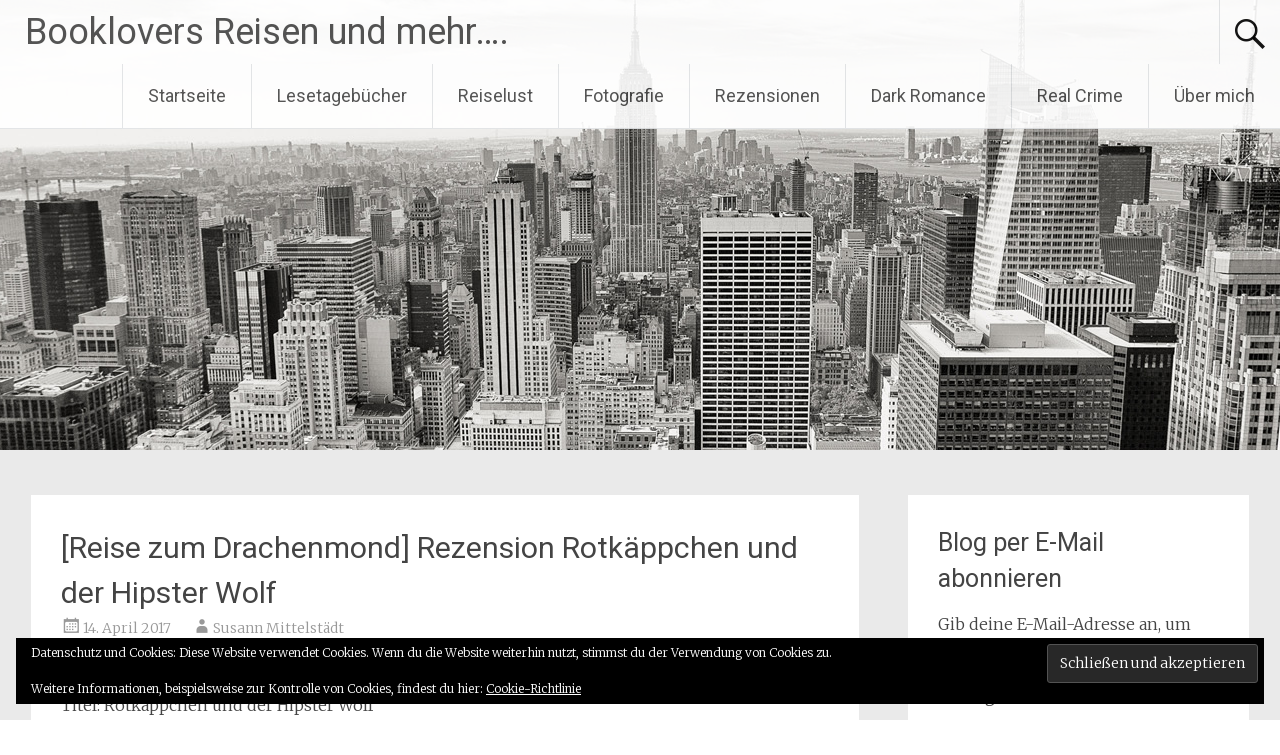

--- FILE ---
content_type: text/html; charset=UTF-8
request_url: https://xn--booklovers-bcherblog-0ec.de/2017/04/14/reise-zum-drachenmond-rezension-rotkappchen-und-der-hipster-wolf/
body_size: 79125
content:
<!DOCTYPE html>
<html lang="de">
<head>
<meta charset="UTF-8">
<meta name="viewport" content="width=device-width, initial-scale=1">
<link rel="profile" href="https://gmpg.org/xfn/11">
<meta name='robots' content='index, follow, max-image-preview:large, max-snippet:-1, max-video-preview:-1' />
<meta property="og:title" content="[Reise zum Drachenmond] Rezension Rotkäppchen und der Hipster Wolf"/>
<meta property="og:description" content="Autor: Nina MacKay

Titel: Rotkäppchen und der Hipster Wolf

Seitenzahl: 380 Seiten
Erscheinungsdatum: 12.10.2016
Preis: Kinde Edition: 4,99 €

Klappentext"/>
<meta property="og:type" content="article"/>
<meta property="og:article:published_time" content="2017-04-14 10:13:00"/>
<meta property="og:article:modified_time" content="2021-05-31 21:19:23"/>
<meta name="twitter:card" content="summary">
<meta name="twitter:title" content="[Reise zum Drachenmond] Rezension Rotkäppchen und der Hipster Wolf"/>
<meta name="twitter:description" content="Autor: Nina MacKay

Titel: Rotkäppchen und der Hipster Wolf

Seitenzahl: 380 Seiten
Erscheinungsdatum: 12.10.2016
Preis: Kinde Edition: 4,99 €

Klappentext"/>
<meta name="author" content="Susann Mittelstädt"/>

	<!-- This site is optimized with the Yoast SEO plugin v26.8 - https://yoast.com/product/yoast-seo-wordpress/ -->
	<title>[Reise zum Drachenmond] Rezension Rotkäppchen und der Hipster Wolf - Booklovers Reisen und mehr....</title>
	<link rel="canonical" href="https://xn--booklovers-bcherblog-0ec.de/2017/04/14/reise-zum-drachenmond-rezension-rotkappchen-und-der-hipster-wolf/" />
	<meta property="og:url" content="https://xn--booklovers-bcherblog-0ec.de/2017/04/14/reise-zum-drachenmond-rezension-rotkappchen-und-der-hipster-wolf/" />
	<meta property="og:site_name" content="Booklovers Reisen und mehr...." />
	<meta property="article:published_time" content="2017-04-14T08:13:00+00:00" />
	<meta property="article:modified_time" content="2021-05-31T19:19:23+00:00" />
	<meta name="author" content="Susann Mittelstädt" />
	<meta name="twitter:label1" content="Verfasst von" />
	<meta name="twitter:data1" content="Susann Mittelstädt" />
	<meta name="twitter:label2" content="Geschätzte Lesezeit" />
	<meta name="twitter:data2" content="2 Minuten" />
	<script type="application/ld+json" class="yoast-schema-graph">{"@context":"https://schema.org","@graph":[{"@type":"Article","@id":"https://xn--booklovers-bcherblog-0ec.de/2017/04/14/reise-zum-drachenmond-rezension-rotkappchen-und-der-hipster-wolf/#article","isPartOf":{"@id":"https://xn--booklovers-bcherblog-0ec.de/2017/04/14/reise-zum-drachenmond-rezension-rotkappchen-und-der-hipster-wolf/"},"author":{"name":"Susann Mittelstädt","@id":"https://xn--booklovers-bcherblog-0ec.de/#/schema/person/7a23f55e6c539890d597da8181fe4de1"},"headline":"[Reise zum Drachenmond] Rezension Rotkäppchen und der Hipster Wolf","datePublished":"2017-04-14T08:13:00+00:00","dateModified":"2021-05-31T19:19:23+00:00","mainEntityOfPage":{"@id":"https://xn--booklovers-bcherblog-0ec.de/2017/04/14/reise-zum-drachenmond-rezension-rotkappchen-und-der-hipster-wolf/"},"wordCount":365,"commentCount":1,"articleSection":["Rund ums Buch"],"inLanguage":"de","potentialAction":[{"@type":"CommentAction","name":"Comment","target":["https://xn--booklovers-bcherblog-0ec.de/2017/04/14/reise-zum-drachenmond-rezension-rotkappchen-und-der-hipster-wolf/#respond"]}]},{"@type":"WebPage","@id":"https://xn--booklovers-bcherblog-0ec.de/2017/04/14/reise-zum-drachenmond-rezension-rotkappchen-und-der-hipster-wolf/","url":"https://xn--booklovers-bcherblog-0ec.de/2017/04/14/reise-zum-drachenmond-rezension-rotkappchen-und-der-hipster-wolf/","name":"[Reise zum Drachenmond] Rezension Rotkäppchen und der Hipster Wolf - Booklovers Reisen und mehr....","isPartOf":{"@id":"https://xn--booklovers-bcherblog-0ec.de/#website"},"datePublished":"2017-04-14T08:13:00+00:00","dateModified":"2021-05-31T19:19:23+00:00","author":{"@id":"https://xn--booklovers-bcherblog-0ec.de/#/schema/person/7a23f55e6c539890d597da8181fe4de1"},"breadcrumb":{"@id":"https://xn--booklovers-bcherblog-0ec.de/2017/04/14/reise-zum-drachenmond-rezension-rotkappchen-und-der-hipster-wolf/#breadcrumb"},"inLanguage":"de","potentialAction":[{"@type":"ReadAction","target":["https://xn--booklovers-bcherblog-0ec.de/2017/04/14/reise-zum-drachenmond-rezension-rotkappchen-und-der-hipster-wolf/"]}]},{"@type":"BreadcrumbList","@id":"https://xn--booklovers-bcherblog-0ec.de/2017/04/14/reise-zum-drachenmond-rezension-rotkappchen-und-der-hipster-wolf/#breadcrumb","itemListElement":[{"@type":"ListItem","position":1,"name":"Startseite","item":"https://xn--booklovers-bcherblog-0ec.de/"},{"@type":"ListItem","position":2,"name":"[Reise zum Drachenmond] Rezension Rotkäppchen und der Hipster Wolf"}]},{"@type":"WebSite","@id":"https://xn--booklovers-bcherblog-0ec.de/#website","url":"https://xn--booklovers-bcherblog-0ec.de/","name":"Booklovers Reisen und mehr....","description":"Hier blogge ich über alles was das Bücherherz begehrt sowie über meine Resien","potentialAction":[{"@type":"SearchAction","target":{"@type":"EntryPoint","urlTemplate":"https://xn--booklovers-bcherblog-0ec.de/?s={search_term_string}"},"query-input":{"@type":"PropertyValueSpecification","valueRequired":true,"valueName":"search_term_string"}}],"inLanguage":"de"},{"@type":"Person","@id":"https://xn--booklovers-bcherblog-0ec.de/#/schema/person/7a23f55e6c539890d597da8181fe4de1","name":"Susann Mittelstädt","image":{"@type":"ImageObject","inLanguage":"de","@id":"https://xn--booklovers-bcherblog-0ec.de/#/schema/person/image/","url":"https://secure.gravatar.com/avatar/894f3bc086dcc0c667cf68eb5951755753ed048f6b2aebf16f948017437f1686?s=96&d=mm&r=g","contentUrl":"https://secure.gravatar.com/avatar/894f3bc086dcc0c667cf68eb5951755753ed048f6b2aebf16f948017437f1686?s=96&d=mm&r=g","caption":"Susann Mittelstädt"}}]}</script>
	<!-- / Yoast SEO plugin. -->


<link rel='dns-prefetch' href='//secure.gravatar.com' />
<link rel='dns-prefetch' href='//stats.wp.com' />
<link rel='dns-prefetch' href='//fonts.googleapis.com' />
<link rel='dns-prefetch' href='//v0.wordpress.com' />
<link rel='dns-prefetch' href='//widgets.wp.com' />
<link rel='dns-prefetch' href='//s0.wp.com' />
<link rel='dns-prefetch' href='//0.gravatar.com' />
<link rel='dns-prefetch' href='//1.gravatar.com' />
<link rel='dns-prefetch' href='//2.gravatar.com' />
<link rel="alternate" type="application/rss+xml" title="Booklovers Reisen und mehr.... &raquo; Feed" href="https://xn--booklovers-bcherblog-0ec.de/feed/" />
<link rel="alternate" type="application/rss+xml" title="Booklovers Reisen und mehr.... &raquo; Kommentar-Feed" href="https://xn--booklovers-bcherblog-0ec.de/comments/feed/" />
<link rel="alternate" type="application/rss+xml" title="Booklovers Reisen und mehr.... &raquo; [Reise zum Drachenmond] Rezension Rotkäppchen und der Hipster Wolf-Kommentar-Feed" href="https://xn--booklovers-bcherblog-0ec.de/2017/04/14/reise-zum-drachenmond-rezension-rotkappchen-und-der-hipster-wolf/feed/" />
<link rel="alternate" title="oEmbed (JSON)" type="application/json+oembed" href="https://xn--booklovers-bcherblog-0ec.de/wp-json/oembed/1.0/embed?url=https%3A%2F%2Fxn--booklovers-bcherblog-0ec.de%2F2017%2F04%2F14%2Freise-zum-drachenmond-rezension-rotkappchen-und-der-hipster-wolf%2F" />
<link rel="alternate" title="oEmbed (XML)" type="text/xml+oembed" href="https://xn--booklovers-bcherblog-0ec.de/wp-json/oembed/1.0/embed?url=https%3A%2F%2Fxn--booklovers-bcherblog-0ec.de%2F2017%2F04%2F14%2Freise-zum-drachenmond-rezension-rotkappchen-und-der-hipster-wolf%2F&#038;format=xml" />
<style id='wp-img-auto-sizes-contain-inline-css' type='text/css'>
img:is([sizes=auto i],[sizes^="auto," i]){contain-intrinsic-size:3000px 1500px}
/*# sourceURL=wp-img-auto-sizes-contain-inline-css */
</style>
<style id='wp-emoji-styles-inline-css' type='text/css'>

	img.wp-smiley, img.emoji {
		display: inline !important;
		border: none !important;
		box-shadow: none !important;
		height: 1em !important;
		width: 1em !important;
		margin: 0 0.07em !important;
		vertical-align: -0.1em !important;
		background: none !important;
		padding: 0 !important;
	}
/*# sourceURL=wp-emoji-styles-inline-css */
</style>
<style id='wp-block-library-inline-css' type='text/css'>
:root{--wp-block-synced-color:#7a00df;--wp-block-synced-color--rgb:122,0,223;--wp-bound-block-color:var(--wp-block-synced-color);--wp-editor-canvas-background:#ddd;--wp-admin-theme-color:#007cba;--wp-admin-theme-color--rgb:0,124,186;--wp-admin-theme-color-darker-10:#006ba1;--wp-admin-theme-color-darker-10--rgb:0,107,160.5;--wp-admin-theme-color-darker-20:#005a87;--wp-admin-theme-color-darker-20--rgb:0,90,135;--wp-admin-border-width-focus:2px}@media (min-resolution:192dpi){:root{--wp-admin-border-width-focus:1.5px}}.wp-element-button{cursor:pointer}:root .has-very-light-gray-background-color{background-color:#eee}:root .has-very-dark-gray-background-color{background-color:#313131}:root .has-very-light-gray-color{color:#eee}:root .has-very-dark-gray-color{color:#313131}:root .has-vivid-green-cyan-to-vivid-cyan-blue-gradient-background{background:linear-gradient(135deg,#00d084,#0693e3)}:root .has-purple-crush-gradient-background{background:linear-gradient(135deg,#34e2e4,#4721fb 50%,#ab1dfe)}:root .has-hazy-dawn-gradient-background{background:linear-gradient(135deg,#faaca8,#dad0ec)}:root .has-subdued-olive-gradient-background{background:linear-gradient(135deg,#fafae1,#67a671)}:root .has-atomic-cream-gradient-background{background:linear-gradient(135deg,#fdd79a,#004a59)}:root .has-nightshade-gradient-background{background:linear-gradient(135deg,#330968,#31cdcf)}:root .has-midnight-gradient-background{background:linear-gradient(135deg,#020381,#2874fc)}:root{--wp--preset--font-size--normal:16px;--wp--preset--font-size--huge:42px}.has-regular-font-size{font-size:1em}.has-larger-font-size{font-size:2.625em}.has-normal-font-size{font-size:var(--wp--preset--font-size--normal)}.has-huge-font-size{font-size:var(--wp--preset--font-size--huge)}.has-text-align-center{text-align:center}.has-text-align-left{text-align:left}.has-text-align-right{text-align:right}.has-fit-text{white-space:nowrap!important}#end-resizable-editor-section{display:none}.aligncenter{clear:both}.items-justified-left{justify-content:flex-start}.items-justified-center{justify-content:center}.items-justified-right{justify-content:flex-end}.items-justified-space-between{justify-content:space-between}.screen-reader-text{border:0;clip-path:inset(50%);height:1px;margin:-1px;overflow:hidden;padding:0;position:absolute;width:1px;word-wrap:normal!important}.screen-reader-text:focus{background-color:#ddd;clip-path:none;color:#444;display:block;font-size:1em;height:auto;left:5px;line-height:normal;padding:15px 23px 14px;text-decoration:none;top:5px;width:auto;z-index:100000}html :where(.has-border-color){border-style:solid}html :where([style*=border-top-color]){border-top-style:solid}html :where([style*=border-right-color]){border-right-style:solid}html :where([style*=border-bottom-color]){border-bottom-style:solid}html :where([style*=border-left-color]){border-left-style:solid}html :where([style*=border-width]){border-style:solid}html :where([style*=border-top-width]){border-top-style:solid}html :where([style*=border-right-width]){border-right-style:solid}html :where([style*=border-bottom-width]){border-bottom-style:solid}html :where([style*=border-left-width]){border-left-style:solid}html :where(img[class*=wp-image-]){height:auto;max-width:100%}:where(figure){margin:0 0 1em}html :where(.is-position-sticky){--wp-admin--admin-bar--position-offset:var(--wp-admin--admin-bar--height,0px)}@media screen and (max-width:600px){html :where(.is-position-sticky){--wp-admin--admin-bar--position-offset:0px}}

/*# sourceURL=wp-block-library-inline-css */
</style><style id='wp-block-list-inline-css' type='text/css'>
ol,ul{box-sizing:border-box}:root :where(.wp-block-list.has-background){padding:1.25em 2.375em}
/*# sourceURL=https://xn--booklovers-bcherblog-0ec.de/wp-includes/blocks/list/style.min.css */
</style>
<style id='global-styles-inline-css' type='text/css'>
:root{--wp--preset--aspect-ratio--square: 1;--wp--preset--aspect-ratio--4-3: 4/3;--wp--preset--aspect-ratio--3-4: 3/4;--wp--preset--aspect-ratio--3-2: 3/2;--wp--preset--aspect-ratio--2-3: 2/3;--wp--preset--aspect-ratio--16-9: 16/9;--wp--preset--aspect-ratio--9-16: 9/16;--wp--preset--color--black: #000000;--wp--preset--color--cyan-bluish-gray: #abb8c3;--wp--preset--color--white: #ffffff;--wp--preset--color--pale-pink: #f78da7;--wp--preset--color--vivid-red: #cf2e2e;--wp--preset--color--luminous-vivid-orange: #ff6900;--wp--preset--color--luminous-vivid-amber: #fcb900;--wp--preset--color--light-green-cyan: #7bdcb5;--wp--preset--color--vivid-green-cyan: #00d084;--wp--preset--color--pale-cyan-blue: #8ed1fc;--wp--preset--color--vivid-cyan-blue: #0693e3;--wp--preset--color--vivid-purple: #9b51e0;--wp--preset--gradient--vivid-cyan-blue-to-vivid-purple: linear-gradient(135deg,rgb(6,147,227) 0%,rgb(155,81,224) 100%);--wp--preset--gradient--light-green-cyan-to-vivid-green-cyan: linear-gradient(135deg,rgb(122,220,180) 0%,rgb(0,208,130) 100%);--wp--preset--gradient--luminous-vivid-amber-to-luminous-vivid-orange: linear-gradient(135deg,rgb(252,185,0) 0%,rgb(255,105,0) 100%);--wp--preset--gradient--luminous-vivid-orange-to-vivid-red: linear-gradient(135deg,rgb(255,105,0) 0%,rgb(207,46,46) 100%);--wp--preset--gradient--very-light-gray-to-cyan-bluish-gray: linear-gradient(135deg,rgb(238,238,238) 0%,rgb(169,184,195) 100%);--wp--preset--gradient--cool-to-warm-spectrum: linear-gradient(135deg,rgb(74,234,220) 0%,rgb(151,120,209) 20%,rgb(207,42,186) 40%,rgb(238,44,130) 60%,rgb(251,105,98) 80%,rgb(254,248,76) 100%);--wp--preset--gradient--blush-light-purple: linear-gradient(135deg,rgb(255,206,236) 0%,rgb(152,150,240) 100%);--wp--preset--gradient--blush-bordeaux: linear-gradient(135deg,rgb(254,205,165) 0%,rgb(254,45,45) 50%,rgb(107,0,62) 100%);--wp--preset--gradient--luminous-dusk: linear-gradient(135deg,rgb(255,203,112) 0%,rgb(199,81,192) 50%,rgb(65,88,208) 100%);--wp--preset--gradient--pale-ocean: linear-gradient(135deg,rgb(255,245,203) 0%,rgb(182,227,212) 50%,rgb(51,167,181) 100%);--wp--preset--gradient--electric-grass: linear-gradient(135deg,rgb(202,248,128) 0%,rgb(113,206,126) 100%);--wp--preset--gradient--midnight: linear-gradient(135deg,rgb(2,3,129) 0%,rgb(40,116,252) 100%);--wp--preset--font-size--small: 13px;--wp--preset--font-size--medium: 20px;--wp--preset--font-size--large: 36px;--wp--preset--font-size--x-large: 42px;--wp--preset--spacing--20: 0.44rem;--wp--preset--spacing--30: 0.67rem;--wp--preset--spacing--40: 1rem;--wp--preset--spacing--50: 1.5rem;--wp--preset--spacing--60: 2.25rem;--wp--preset--spacing--70: 3.38rem;--wp--preset--spacing--80: 5.06rem;--wp--preset--shadow--natural: 6px 6px 9px rgba(0, 0, 0, 0.2);--wp--preset--shadow--deep: 12px 12px 50px rgba(0, 0, 0, 0.4);--wp--preset--shadow--sharp: 6px 6px 0px rgba(0, 0, 0, 0.2);--wp--preset--shadow--outlined: 6px 6px 0px -3px rgb(255, 255, 255), 6px 6px rgb(0, 0, 0);--wp--preset--shadow--crisp: 6px 6px 0px rgb(0, 0, 0);}:where(.is-layout-flex){gap: 0.5em;}:where(.is-layout-grid){gap: 0.5em;}body .is-layout-flex{display: flex;}.is-layout-flex{flex-wrap: wrap;align-items: center;}.is-layout-flex > :is(*, div){margin: 0;}body .is-layout-grid{display: grid;}.is-layout-grid > :is(*, div){margin: 0;}:where(.wp-block-columns.is-layout-flex){gap: 2em;}:where(.wp-block-columns.is-layout-grid){gap: 2em;}:where(.wp-block-post-template.is-layout-flex){gap: 1.25em;}:where(.wp-block-post-template.is-layout-grid){gap: 1.25em;}.has-black-color{color: var(--wp--preset--color--black) !important;}.has-cyan-bluish-gray-color{color: var(--wp--preset--color--cyan-bluish-gray) !important;}.has-white-color{color: var(--wp--preset--color--white) !important;}.has-pale-pink-color{color: var(--wp--preset--color--pale-pink) !important;}.has-vivid-red-color{color: var(--wp--preset--color--vivid-red) !important;}.has-luminous-vivid-orange-color{color: var(--wp--preset--color--luminous-vivid-orange) !important;}.has-luminous-vivid-amber-color{color: var(--wp--preset--color--luminous-vivid-amber) !important;}.has-light-green-cyan-color{color: var(--wp--preset--color--light-green-cyan) !important;}.has-vivid-green-cyan-color{color: var(--wp--preset--color--vivid-green-cyan) !important;}.has-pale-cyan-blue-color{color: var(--wp--preset--color--pale-cyan-blue) !important;}.has-vivid-cyan-blue-color{color: var(--wp--preset--color--vivid-cyan-blue) !important;}.has-vivid-purple-color{color: var(--wp--preset--color--vivid-purple) !important;}.has-black-background-color{background-color: var(--wp--preset--color--black) !important;}.has-cyan-bluish-gray-background-color{background-color: var(--wp--preset--color--cyan-bluish-gray) !important;}.has-white-background-color{background-color: var(--wp--preset--color--white) !important;}.has-pale-pink-background-color{background-color: var(--wp--preset--color--pale-pink) !important;}.has-vivid-red-background-color{background-color: var(--wp--preset--color--vivid-red) !important;}.has-luminous-vivid-orange-background-color{background-color: var(--wp--preset--color--luminous-vivid-orange) !important;}.has-luminous-vivid-amber-background-color{background-color: var(--wp--preset--color--luminous-vivid-amber) !important;}.has-light-green-cyan-background-color{background-color: var(--wp--preset--color--light-green-cyan) !important;}.has-vivid-green-cyan-background-color{background-color: var(--wp--preset--color--vivid-green-cyan) !important;}.has-pale-cyan-blue-background-color{background-color: var(--wp--preset--color--pale-cyan-blue) !important;}.has-vivid-cyan-blue-background-color{background-color: var(--wp--preset--color--vivid-cyan-blue) !important;}.has-vivid-purple-background-color{background-color: var(--wp--preset--color--vivid-purple) !important;}.has-black-border-color{border-color: var(--wp--preset--color--black) !important;}.has-cyan-bluish-gray-border-color{border-color: var(--wp--preset--color--cyan-bluish-gray) !important;}.has-white-border-color{border-color: var(--wp--preset--color--white) !important;}.has-pale-pink-border-color{border-color: var(--wp--preset--color--pale-pink) !important;}.has-vivid-red-border-color{border-color: var(--wp--preset--color--vivid-red) !important;}.has-luminous-vivid-orange-border-color{border-color: var(--wp--preset--color--luminous-vivid-orange) !important;}.has-luminous-vivid-amber-border-color{border-color: var(--wp--preset--color--luminous-vivid-amber) !important;}.has-light-green-cyan-border-color{border-color: var(--wp--preset--color--light-green-cyan) !important;}.has-vivid-green-cyan-border-color{border-color: var(--wp--preset--color--vivid-green-cyan) !important;}.has-pale-cyan-blue-border-color{border-color: var(--wp--preset--color--pale-cyan-blue) !important;}.has-vivid-cyan-blue-border-color{border-color: var(--wp--preset--color--vivid-cyan-blue) !important;}.has-vivid-purple-border-color{border-color: var(--wp--preset--color--vivid-purple) !important;}.has-vivid-cyan-blue-to-vivid-purple-gradient-background{background: var(--wp--preset--gradient--vivid-cyan-blue-to-vivid-purple) !important;}.has-light-green-cyan-to-vivid-green-cyan-gradient-background{background: var(--wp--preset--gradient--light-green-cyan-to-vivid-green-cyan) !important;}.has-luminous-vivid-amber-to-luminous-vivid-orange-gradient-background{background: var(--wp--preset--gradient--luminous-vivid-amber-to-luminous-vivid-orange) !important;}.has-luminous-vivid-orange-to-vivid-red-gradient-background{background: var(--wp--preset--gradient--luminous-vivid-orange-to-vivid-red) !important;}.has-very-light-gray-to-cyan-bluish-gray-gradient-background{background: var(--wp--preset--gradient--very-light-gray-to-cyan-bluish-gray) !important;}.has-cool-to-warm-spectrum-gradient-background{background: var(--wp--preset--gradient--cool-to-warm-spectrum) !important;}.has-blush-light-purple-gradient-background{background: var(--wp--preset--gradient--blush-light-purple) !important;}.has-blush-bordeaux-gradient-background{background: var(--wp--preset--gradient--blush-bordeaux) !important;}.has-luminous-dusk-gradient-background{background: var(--wp--preset--gradient--luminous-dusk) !important;}.has-pale-ocean-gradient-background{background: var(--wp--preset--gradient--pale-ocean) !important;}.has-electric-grass-gradient-background{background: var(--wp--preset--gradient--electric-grass) !important;}.has-midnight-gradient-background{background: var(--wp--preset--gradient--midnight) !important;}.has-small-font-size{font-size: var(--wp--preset--font-size--small) !important;}.has-medium-font-size{font-size: var(--wp--preset--font-size--medium) !important;}.has-large-font-size{font-size: var(--wp--preset--font-size--large) !important;}.has-x-large-font-size{font-size: var(--wp--preset--font-size--x-large) !important;}
/*# sourceURL=global-styles-inline-css */
</style>

<style id='classic-theme-styles-inline-css' type='text/css'>
/*! This file is auto-generated */
.wp-block-button__link{color:#fff;background-color:#32373c;border-radius:9999px;box-shadow:none;text-decoration:none;padding:calc(.667em + 2px) calc(1.333em + 2px);font-size:1.125em}.wp-block-file__button{background:#32373c;color:#fff;text-decoration:none}
/*# sourceURL=/wp-includes/css/classic-themes.min.css */
</style>
<link rel='stylesheet' id='radiate-style-css' href='https://xn--booklovers-bcherblog-0ec.de/wp-content/themes/radiate/style.css?ver=6.9' type='text/css' media='all' />
<link rel='stylesheet' id='radiate-google-fonts-css' href='//fonts.googleapis.com/css?family=Roboto%7CMerriweather%3A400%2C300&#038;display=swap&#038;ver=6.9' type='text/css' media='all' />
<link rel='stylesheet' id='radiate-genericons-css' href='https://xn--booklovers-bcherblog-0ec.de/wp-content/themes/radiate/genericons/genericons.css?ver=3.3.1' type='text/css' media='all' />
<link rel='stylesheet' id='jetpack_likes-css' href='https://xn--booklovers-bcherblog-0ec.de/wp-content/plugins/jetpack/modules/likes/style.css?ver=15.4' type='text/css' media='all' />
<link rel='stylesheet' id='jetpack-subscriptions-css' href='https://xn--booklovers-bcherblog-0ec.de/wp-content/plugins/jetpack/_inc/build/subscriptions/subscriptions.min.css?ver=15.4' type='text/css' media='all' />
<link rel='stylesheet' id='wpgdprc-front-css-css' href='https://xn--booklovers-bcherblog-0ec.de/wp-content/plugins/wp-gdpr-compliance/Assets/css/front.css?ver=1706544978' type='text/css' media='all' />
<style id='wpgdprc-front-css-inline-css' type='text/css'>
:root{--wp-gdpr--bar--background-color: #000000;--wp-gdpr--bar--color: #ffffff;--wp-gdpr--button--background-color: #000000;--wp-gdpr--button--background-color--darken: #000000;--wp-gdpr--button--color: #ffffff;}
/*# sourceURL=wpgdprc-front-css-inline-css */
</style>
<link rel='stylesheet' id='sharedaddy-css' href='https://xn--booklovers-bcherblog-0ec.de/wp-content/plugins/jetpack/modules/sharedaddy/sharing.css?ver=15.4' type='text/css' media='all' />
<link rel='stylesheet' id='social-logos-css' href='https://xn--booklovers-bcherblog-0ec.de/wp-content/plugins/jetpack/_inc/social-logos/social-logos.min.css?ver=15.4' type='text/css' media='all' />
<script type="text/javascript" src="https://xn--booklovers-bcherblog-0ec.de/wp-includes/js/jquery/jquery.min.js?ver=3.7.1" id="jquery-core-js"></script>
<script type="text/javascript" src="https://xn--booklovers-bcherblog-0ec.de/wp-includes/js/jquery/jquery-migrate.min.js?ver=3.4.1" id="jquery-migrate-js"></script>
<script type="text/javascript" id="wpgdprc-front-js-js-extra">
/* <![CDATA[ */
var wpgdprcFront = {"ajaxUrl":"https://xn--booklovers-bcherblog-0ec.de/wp-admin/admin-ajax.php","ajaxNonce":"83fdfdb488","ajaxArg":"security","pluginPrefix":"wpgdprc","blogId":"1","isMultiSite":"","locale":"de_DE","showSignUpModal":"","showFormModal":"","cookieName":"wpgdprc-consent","consentVersion":"","path":"/","prefix":"wpgdprc"};
//# sourceURL=wpgdprc-front-js-js-extra
/* ]]> */
</script>
<script type="text/javascript" src="https://xn--booklovers-bcherblog-0ec.de/wp-content/plugins/wp-gdpr-compliance/Assets/js/front.min.js?ver=1706544978" id="wpgdprc-front-js-js"></script>
<link rel="https://api.w.org/" href="https://xn--booklovers-bcherblog-0ec.de/wp-json/" /><link rel="alternate" title="JSON" type="application/json" href="https://xn--booklovers-bcherblog-0ec.de/wp-json/wp/v2/posts/225" /><link rel="EditURI" type="application/rsd+xml" title="RSD" href="https://xn--booklovers-bcherblog-0ec.de/xmlrpc.php?rsd" />
<meta name="generator" content="WordPress 6.9" />
<link rel='shortlink' href='https://wp.me/p9Keh4-3D' />
	<style>img#wpstats{display:none}</style>
		<link rel="pingback" href="https://xn--booklovers-bcherblog-0ec.de/xmlrpc.php">		<style type="text/css"> blockquote{border-color:#EAEAEA #EAEAEA #EAEAEA #000000}.site-title a:hover,a{color:#000000}#masthead .search-form,.main-navigation a:hover,.main-navigation ul li ul li a:hover,.main-navigation ul li ul li:hover>a,.main-navigation ul li.current-menu-ancestor a,.main-navigation ul li.current-menu-item a,.main-navigation ul li.current-menu-item ul li a:hover,.main-navigation ul li.current_page_ancestor a,.main-navigation ul li.current_page_item a,.main-navigation ul li:hover>a{background-color:#000000}.header-search-icon:before{color:#000000}button,input[type=button],input[type=reset],input[type=submit]{background-color:#000000}#content .comments-area a.comment-edit-link:hover,#content .comments-area a.comment-permalink:hover,#content .comments-area article header cite a:hover,#content .entry-meta span a:hover,#content .entry-title a:hover,.comment .comment-reply-link:hover,.comments-area .comment-author-link a:hover,.entry-meta span:hover,.site-header .menu-toggle,.site-header .menu-toggle:hover{color:#000000}.main-small-navigation ul li ul li a:hover,.main-small-navigation ul li:hover,.main-small-navigation ul li a:hover,.main-small-navigation ul li ul li:hover>a,.main-small-navigation ul > .current_page_item, .main-small-navigation ul > .current-menu-item,.main-small-navigation ul li.current-menu-item ul li a:hover{background-color:#000000}#featured_pages a.more-link:hover{border-color:#000000;color:#000000}a#back-top:before{background-color:#000000}a#scroll-up span{color:#000000}
			.woocommerce ul.products li.product .onsale,.woocommerce span.onsale,.woocommerce #respond input#submit:hover, .woocommerce a.button:hover,
			.wocommerce button.button:hover, .woocommerce input.button:hover, .woocommerce #respond input#submit.alt:hover, .woocommerce a.button.alt:hover,
			.woocommerce button.button.alt:hover, .woocommerce input.button.alt:hover {background-color: #000000}
			.woocommerce .woocommerce-message::before { color: #000000; }
			.main-small-navigation ul li ul li.current-menu-item > a { background: #000000; }

			@media (max-width: 768px){.better-responsive-menu .sub-toggle{background:#000000}}</style>
				<style type="text/css" id="custom-header-css">
			#parallax-bg {
			background-image: url('https://xn--booklovers-bcherblog-0ec.de/wp-content/themes/radiate/images/header/header-image-one.jpg'); background-repeat: repeat-x; background-position: center top; background-attachment: scroll;			}

			#masthead {
				margin-bottom: 450px;
			}

			@media only screen and (max-width: 600px) {
				#masthead {
					margin-bottom: 382px;
				}
			}
		</style>
			<style type="text/css" id="custom-background-css">
			body.custom-background {
				background: none !important;
			}

			#content {
			background-color: #EAEAEA;			}
		</style>
	<link rel='stylesheet' id='goodreads-widget-css' href='https://xn--booklovers-bcherblog-0ec.de/wp-content/plugins/jetpack/modules/widgets/goodreads/css/goodreads.css?ver=15.4' type='text/css' media='all' />
<link rel='stylesheet' id='eu-cookie-law-style-css' href='https://xn--booklovers-bcherblog-0ec.de/wp-content/plugins/jetpack/modules/widgets/eu-cookie-law/style.css?ver=15.4' type='text/css' media='all' />
</head>

<body class="wp-singular post-template-default single single-post postid-225 single-format-standard wp-embed-responsive wp-theme-radiate full-width-menu better-responsive-menu">


<div id="parallax-bg">
	</div>
<div id="page" class="hfeed site">
	<a class="skip-link screen-reader-text" href="#content">Zum Inhalt springen</a>

		<header id="masthead" class="site-header" role="banner">
		<div class="header-wrap clearfix">
			<div class="site-branding">
							<h3 class="site-title"><a href="https://xn--booklovers-bcherblog-0ec.de/" title="Booklovers Reisen und mehr&#8230;." rel="home">Booklovers Reisen und mehr&#8230;.</a></h3>
										<p class="site-description">Hier blogge ich über alles was das Bücherherz begehrt sowie über meine Resien</p>
						</div>

							<div class="header-search-icon"></div>
				<form role="search" method="get" class="search-form" action="https://xn--booklovers-bcherblog-0ec.de/">
	<label>
		<span class="screen-reader-text">Suche nach:</span>
		<input type="search" class="search-field" placeholder="Suchen …" value="" name="s">
	</label>
	<input type="submit" class="search-submit" value="Suchen">
</form>

			<nav id="site-navigation" class="main-navigation" role="navigation">
				<h4 class="menu-toggle"></h4>

				<div class="menu-primary-container"><ul id="menu-buecherliebe" class="clearfix "><li id="menu-item-1067" class="menu-item menu-item-type-custom menu-item-object-custom menu-item-1067"><a href="/">Startseite</a></li>
<li id="menu-item-4208" class="menu-item menu-item-type-post_type menu-item-object-page menu-item-has-children menu-item-4208"><a href="https://xn--booklovers-bcherblog-0ec.de/lesetagebuecher/">Lesetagebücher</a>
<ul class="sub-menu">
	<li id="menu-item-7286" class="menu-item menu-item-type-post_type menu-item-object-page menu-item-7286"><a href="https://xn--booklovers-bcherblog-0ec.de/lesetagebuch-2026/">Lesetagebuch 2026</a></li>
	<li id="menu-item-6632" class="menu-item menu-item-type-post_type menu-item-object-page menu-item-6632"><a href="https://xn--booklovers-bcherblog-0ec.de/lesetagebuch-2025/">Lesetagebuch 2025</a></li>
	<li id="menu-item-6007" class="menu-item menu-item-type-post_type menu-item-object-page menu-item-6007"><a href="https://xn--booklovers-bcherblog-0ec.de/lesetagebuch-2024/">Lesetagebuch 2024</a></li>
	<li id="menu-item-5593" class="menu-item menu-item-type-post_type menu-item-object-page menu-item-5593"><a href="https://xn--booklovers-bcherblog-0ec.de/lesetagebuch-2023/">Lesetagebuch 2023</a></li>
	<li id="menu-item-5061" class="menu-item menu-item-type-post_type menu-item-object-page menu-item-5061"><a href="https://xn--booklovers-bcherblog-0ec.de/lesetagebuch-2022/">Lesetagebuch 2022</a></li>
	<li id="menu-item-4209" class="menu-item menu-item-type-post_type menu-item-object-page menu-item-4209"><a href="https://xn--booklovers-bcherblog-0ec.de/lesetagebuch-2021/">Lesetagebuch 2021</a></li>
	<li id="menu-item-4214" class="menu-item menu-item-type-post_type menu-item-object-page menu-item-4214"><a href="https://xn--booklovers-bcherblog-0ec.de/lesetagebuch-2020/">Lesetagebuch 2020</a></li>
	<li id="menu-item-4228" class="menu-item menu-item-type-post_type menu-item-object-page menu-item-4228"><a href="https://xn--booklovers-bcherblog-0ec.de/lesetagebuch-2019/">Lesetagebuch 2019</a></li>
	<li id="menu-item-4230" class="menu-item menu-item-type-post_type menu-item-object-page menu-item-4230"><a href="https://xn--booklovers-bcherblog-0ec.de/lesetagebuch-2018/">Lesetagebuch 2018</a></li>
	<li id="menu-item-4231" class="menu-item menu-item-type-post_type menu-item-object-page menu-item-4231"><a href="https://xn--booklovers-bcherblog-0ec.de/gelesene-werke-2017/">Lesetagebuch 2017</a></li>
	<li id="menu-item-4229" class="menu-item menu-item-type-post_type menu-item-object-page menu-item-4229"><a href="https://xn--booklovers-bcherblog-0ec.de/lesetagebuch-2016/">Lesetagebuch 2016</a></li>
</ul>
</li>
<li id="menu-item-4213" class="menu-item menu-item-type-post_type menu-item-object-page menu-item-has-children menu-item-4213"><a href="https://xn--booklovers-bcherblog-0ec.de/reiselust/">Reiselust</a>
<ul class="sub-menu">
	<li id="menu-item-4472" class="menu-item menu-item-type-taxonomy menu-item-object-category menu-item-4472"><a href="https://xn--booklovers-bcherblog-0ec.de/category/wanderung/">Wanderung</a></li>
	<li id="menu-item-7165" class="menu-item menu-item-type-taxonomy menu-item-object-category menu-item-7165"><a href="https://xn--booklovers-bcherblog-0ec.de/category/aufluege/">Auflüge</a></li>
</ul>
</li>
<li id="menu-item-4215" class="menu-item menu-item-type-post_type menu-item-object-page menu-item-has-children menu-item-4215"><a href="https://xn--booklovers-bcherblog-0ec.de/fotografie/">Fotografie</a>
<ul class="sub-menu">
	<li id="menu-item-4263" class="menu-item menu-item-type-post_type menu-item-object-page menu-item-4263"><a href="https://xn--booklovers-bcherblog-0ec.de/fruehlingserwachen/">Frühlingserwachen</a></li>
	<li id="menu-item-7164" class="menu-item menu-item-type-taxonomy menu-item-object-category menu-item-7164"><a href="https://xn--booklovers-bcherblog-0ec.de/category/fotografie/">Fotografie</a></li>
</ul>
</li>
<li id="menu-item-4402" class="menu-item menu-item-type-taxonomy menu-item-object-category menu-item-4402"><a href="https://xn--booklovers-bcherblog-0ec.de/category/rezensionen/">Rezensionen</a></li>
<li id="menu-item-6628" class="menu-item menu-item-type-taxonomy menu-item-object-category menu-item-6628"><a href="https://xn--booklovers-bcherblog-0ec.de/category/dark-romance/">Dark Romance</a></li>
<li id="menu-item-4400" class="menu-item menu-item-type-taxonomy menu-item-object-category menu-item-4400"><a href="https://xn--booklovers-bcherblog-0ec.de/category/real-crime/">Real Crime</a></li>
<li id="menu-item-2643" class="menu-item menu-item-type-post_type menu-item-object-page menu-item-has-children menu-item-2643"><a href="https://xn--booklovers-bcherblog-0ec.de/uber-mich/">Über mich</a>
<ul class="sub-menu">
	<li id="menu-item-2644" class="menu-item menu-item-type-post_type menu-item-object-page menu-item-2644"><a href="https://xn--booklovers-bcherblog-0ec.de/impressum/">Impressum</a></li>
	<li id="menu-item-2640" class="menu-item menu-item-type-post_type menu-item-object-page menu-item-2640"><a href="https://xn--booklovers-bcherblog-0ec.de/contact/">Kontakt</a></li>
</ul>
</li>
</ul></div>			</nav><!-- #site-navigation -->
		</div><!-- .inner-wrap header-wrap -->
	</header><!-- #masthead -->

	<div id="content" class="site-content">
		<div class="inner-wrap clearfix">

	<div id="primary" class="content-area">
		<main id="main" class="site-main" role="main">

		
			
<article id="post-225" class="post-225 post type-post status-publish format-standard hentry category-rund-ums-buch">
	<header class="entry-header">
		<h1 class="entry-title">[Reise zum Drachenmond] Rezension Rotkäppchen und der Hipster Wolf</h1>

		<div class="entry-meta">
			<span class="posted-on"><a href="https://xn--booklovers-bcherblog-0ec.de/2017/04/14/reise-zum-drachenmond-rezension-rotkappchen-und-der-hipster-wolf/" rel="bookmark"><time class="entry-date published" datetime="2017-04-14T10:13:00+02:00">14. April 2017</time><time class="updated" datetime="2021-05-31T21:19:23+02:00">31. Mai 2021</time></a></span><span class="byline"><span class="author vcard"><a class="url fn n" href="https://xn--booklovers-bcherblog-0ec.de/author/booklovers/">Susann Mittelstädt</a></span></span>		</div><!-- .entry-meta -->
	</header><!-- .entry-header -->

	<div class="entry-content">
		<div style="clear: left; float: left; margin-bottom: 1em; margin-right: 1em;"></div>
<div style="clear: left; float: left; margin-bottom: 1em; margin-right: 1em;"></div>
<p>Autor: Nina MacKay</p>
<p>Titel: Rotkäppchen und der Hipster Wolf</p>
<p>Seitenzahl: 380 Seiten<br />
Erscheinungsdatum: 12.10.2016<br />
Preis: Kinde Edition: 4,99 €</p>
<p><b>Klappentext</b></p>
<p>Im Märchenwald ist die Hölle los. Alle Happy Ends wurden gestohlen! Cinderella, Schneewittchen und Co. beschließen, ihre verschwundenen Prinzen zu retten, wozu sogleich eine Verhöre-und-Töte -Liste der Verdächtigen erstellt wird:<br />
1.Wölfe töten<br />
2.Hexen töten<br />
3.böse Stiefmütter töten (wobei das oft mit Punkt 2 einhergeht)</p>
<p>4.böse Feen töten</p>
<p>Nur Red findet die Idee äußerst schwachsinnig. Doch dann taucht ein gutaussehender Hipster auf, der mehr über die verschwundenen Prinzen zu wissen scheint. Schnell stellt sich heraus, dass Everton eigentlich ein Werwolf ist und auf der Liste der durch die Prinzessinnen bedrohten Arten steht. Red bleiben plötzlich nur sieben Tage, um die Prinzen zu finden, bevor sie Ever ausliefern muss. Doch warum will gerade er eigentlich die Happy Ends zurückbringen? Benutzt er Red nur für seine eigenen Zwecke? Sicher ist jedoch: In Reds Leben nimmt ab sofort die Zahl der Hipsterwitze wahnwitzige Ausmaße an, sehr zum Leidwesen von Ever &#8230;</p>
<p><b>Kritik</b><br />
Das Cover finde ich sehr gut gelungen, es zeigt schon den Humor der sich im Buch verbirgt.<br />
Das Buch ist in Kapitel aufgebaut, diese lassen sich fließend hintereinander weg lesen. Außerdem ist der Schreibstil sehr humorvoll gestaltet, sodass ich aus dem Lachen gar nicht mehr rauskam. Dieses Buch beansprucht definitiv die Bauchmuskeln.</p>
<p>Der Autorin ist es super gelungen, aus vielen Märchen eine sehr humorvolle Geschichte zu schreiben.<br />
Das Buch ist super spannend und auch die Romantik und Spannung kommen nicht zu kurz.</p>
<p>Besonders interessant war zu lesen was Nina MacKay aus den einzelnen Figuren  gemacht hat. Da gibt es dann einige die führen einen Blog und sind bei Instagram und dann sind einige mit einen hohen Aggressionspotenzial ausgestattet. Diese gehen dann schon mal mit ihrem Deppenzepter auf andere los.</p>
<p>Alles in allem ein sehr humorvolles Buch wo dann auch vielleicht noch das ein oder andere Happy End zu finden ist.</p>
<p><b>Fazit</b><br />
Das Buch erhält volle 5 Sterne, ich habe schon lange nicht mehr so gelacht wie bei diesem Buch.</p>
<div class="sharedaddy sd-sharing-enabled"><div class="robots-nocontent sd-block sd-social sd-social-icon-text sd-sharing"><h3 class="sd-title">Teilen mit:</h3><div class="sd-content"><ul><li class="share-facebook"><a rel="nofollow noopener noreferrer"
				data-shared="sharing-facebook-225"
				class="share-facebook sd-button share-icon"
				href="https://xn--booklovers-bcherblog-0ec.de/2017/04/14/reise-zum-drachenmond-rezension-rotkappchen-und-der-hipster-wolf/?share=facebook"
				target="_blank"
				aria-labelledby="sharing-facebook-225"
				>
				<span id="sharing-facebook-225" hidden>Klick, um auf Facebook zu teilen (Wird in neuem Fenster geöffnet)</span>
				<span>Facebook</span>
			</a></li><li class="share-twitter"><a rel="nofollow noopener noreferrer"
				data-shared="sharing-twitter-225"
				class="share-twitter sd-button share-icon"
				href="https://xn--booklovers-bcherblog-0ec.de/2017/04/14/reise-zum-drachenmond-rezension-rotkappchen-und-der-hipster-wolf/?share=twitter"
				target="_blank"
				aria-labelledby="sharing-twitter-225"
				>
				<span id="sharing-twitter-225" hidden>Klicke, um auf X zu teilen (Wird in neuem Fenster geöffnet)</span>
				<span>X</span>
			</a></li><li class="share-pinterest"><a rel="nofollow noopener noreferrer"
				data-shared="sharing-pinterest-225"
				class="share-pinterest sd-button share-icon"
				href="https://xn--booklovers-bcherblog-0ec.de/2017/04/14/reise-zum-drachenmond-rezension-rotkappchen-und-der-hipster-wolf/?share=pinterest"
				target="_blank"
				aria-labelledby="sharing-pinterest-225"
				>
				<span id="sharing-pinterest-225" hidden>Klick, um auf Pinterest zu teilen (Wird in neuem Fenster geöffnet)</span>
				<span>Pinterest</span>
			</a></li><li class="share-end"></li></ul></div></div></div><div class='sharedaddy sd-block sd-like jetpack-likes-widget-wrapper jetpack-likes-widget-unloaded' id='like-post-wrapper-144004986-225-6974df15770e6' data-src='https://widgets.wp.com/likes/?ver=15.4#blog_id=144004986&amp;post_id=225&amp;origin=xn--booklovers-bcherblog-0ec.de&amp;obj_id=144004986-225-6974df15770e6' data-name='like-post-frame-144004986-225-6974df15770e6' data-title='Liken oder rebloggen'><h3 class="sd-title">Gefällt mir:</h3><div class='likes-widget-placeholder post-likes-widget-placeholder' style='height: 55px;'><span class='button'><span>Gefällt mir</span></span> <span class="loading">Wird geladen …</span></div><span class='sd-text-color'></span><a class='sd-link-color'></a></div>			</div><!-- .entry-content -->

	<footer class="entry-meta">
								<span class="cat-links">
				<a href="https://xn--booklovers-bcherblog-0ec.de/category/rund-ums-buch/" rel="category tag">Rund ums Buch</a>			</span>
			
					
				<span class="comments-link"><a href="https://xn--booklovers-bcherblog-0ec.de/2017/04/14/reise-zum-drachenmond-rezension-rotkappchen-und-der-hipster-wolf/#comments">Ein Kommentar</a></span>
		
			</footer><!-- .entry-meta -->
</article><!-- #post-## -->

				<nav class="navigation post-navigation" role="navigation">
		<h3 class="screen-reader-text">Beitragsnavigation</h3>
		<div class="nav-links">

			<div class="nav-previous"><a href="https://xn--booklovers-bcherblog-0ec.de/2017/04/13/37-rezension-zu-ich-bin-nicht-sus-ich-hab-blos-zucker/" rel="prev"><span class="meta-nav">&larr;</span> [Rezension] Ich bin nicht süß, ich hab bloß Zucker</a></div>
			<div class="nav-next"><a href="https://xn--booklovers-bcherblog-0ec.de/2017/04/16/38-rezension-zu-fuchszauber/" rel="next">[Rezension] Fuchszauber <span class="meta-nav">&rarr;</span></a></div>

		</div><!-- .nav-links -->
	</nav><!-- .navigation -->
	
			
			
<div id="comments" class="comments-area">

	
			<h3 class="comments-title">
			Ein Gedanke zu „<span>[Reise zum Drachenmond] Rezension Rotkäppchen und der Hipster Wolf</span>“		</h3>

		
		<ul class="comment-list">
				<li class="comment even thread-even depth-1" id="li-comment-378">
		<article id="comment-378" class="comment">
			<header class="comment-meta comment-author vcard">
				<img alt='' src='https://secure.gravatar.com/avatar/?s=74&#038;d=mm&#038;r=g' srcset='https://secure.gravatar.com/avatar/?s=148&#038;d=mm&#038;r=g 2x' class='avatar avatar-74 photo avatar-default' height='74' width='74' decoding='async'/><div class="comment-author-link"><a href="https://www.blogger.com/profile/11738512852983360429" class="url" rel="ugc external nofollow">Nadine Uzelino</a></div><div class="comment-date-time">14. April 2017 um 17:35 Uhr</div><a class="comment-permalink" href="https://xn--booklovers-bcherblog-0ec.de/2017/04/14/reise-zum-drachenmond-rezension-rotkappchen-und-der-hipster-wolf/#comment-378">Permalink</a>			</header><!-- .comment-meta -->

			
			<section class="comment-content comment">
				<p>Dieses Buch steht auch auf meiner Wunschliste! 🙂 Es scheint ja wirklich witzig zu sein! Danke für den Tipp! lg Nadine von Nannis Welt </p>
				<a rel="nofollow" class="comment-reply-link" href="#comment-378" data-commentid="378" data-postid="225" data-belowelement="comment-378" data-respondelement="respond" data-replyto="Auf Nadine Uzelino antworten" aria-label="Auf Nadine Uzelino antworten">Antworten</a>			</section><!-- .comment-content -->

		</article><!-- #comment-## -->
	</li><!-- #comment-## -->

		</ul><!-- .comment-list -->

		
	
	
		<div id="respond" class="comment-respond">
		<h3 id="reply-title" class="comment-reply-title">Schreibe einen Kommentar <small><a rel="nofollow" id="cancel-comment-reply-link" href="/2017/04/14/reise-zum-drachenmond-rezension-rotkappchen-und-der-hipster-wolf/#respond" style="display:none;">Antwort abbrechen</a></small></h3><form action="https://xn--booklovers-bcherblog-0ec.de/wp-comments-post.php" method="post" id="commentform" class="comment-form"><p class="comment-notes"><span id="email-notes">Deine E-Mail-Adresse wird nicht veröffentlicht.</span> <span class="required-field-message">Erforderliche Felder sind mit <span class="required">*</span> markiert</span></p><p class="comment-form-comment"><label for="comment">Kommentar <span class="required">*</span></label> <textarea autocomplete="new-password"  id="h3eec8326a"  name="h3eec8326a"   cols="45" rows="8" maxlength="65525" required></textarea><textarea id="comment" aria-label="hp-comment" aria-hidden="true" name="comment" autocomplete="new-password" style="padding:0 !important;clip:rect(1px, 1px, 1px, 1px) !important;position:absolute !important;white-space:nowrap !important;height:1px !important;width:1px !important;overflow:hidden !important;" tabindex="-1"></textarea><script data-noptimize>document.getElementById("comment").setAttribute( "id", "aa54d19708fc43e3305b097615817733" );document.getElementById("h3eec8326a").setAttribute( "id", "comment" );</script></p><p class="comment-form-author"><label for="author">Name <span class="required">*</span></label> <input id="author" name="author" type="text" value="" size="30" maxlength="245" autocomplete="name" required /></p>
<p class="comment-form-email"><label for="email">E-Mail-Adresse <span class="required">*</span></label> <input id="email" name="email" type="email" value="" size="30" maxlength="100" aria-describedby="email-notes" autocomplete="email" required /></p>
<p class="comment-form-url"><label for="url">Website</label> <input id="url" name="url" type="url" value="" size="30" maxlength="200" autocomplete="url" /></p>


  <p class="subscribe-to-doi-comments">
  <label for="subscribe"><input type="checkbox" name="subscribe" id="subscribe" value="subscribe" />Benachrichtige mich über nachfolgende Kommentare per E-Mail.</label>
  </p>



<p class="wpgdprc-checkbox
comment-form-wpgdprc">
	<input type="checkbox" name="wpgdprc" id="wpgdprc" value="1"  />
	<label for="wpgdprc">
		Mit der Nutzung dieses Formulars erklärst du dich mit der Speicherung und Verarbeitung deiner Daten durch diese Website einverstanden. 
<abbr class="wpgdprc-required" title="You need to accept this checkbox">*</abbr>
	</label>
</p>
<p class="comment-subscription-form"><input type="checkbox" name="subscribe_comments" id="subscribe_comments" value="subscribe" style="width: auto; -moz-appearance: checkbox; -webkit-appearance: checkbox;" /> <label class="subscribe-label" id="subscribe-label" for="subscribe_comments">Benachrichtige mich über nachfolgende Kommentare via E-Mail.</label></p><p class="comment-subscription-form"><input type="checkbox" name="subscribe_blog" id="subscribe_blog" value="subscribe" style="width: auto; -moz-appearance: checkbox; -webkit-appearance: checkbox;" /> <label class="subscribe-label" id="subscribe-blog-label" for="subscribe_blog">Benachrichtige mich über neue Beiträge via E-Mail.</label></p><p class="form-submit"><input name="submit" type="submit" id="submit" class="submit" value="Kommentar abschicken" /> <input type='hidden' name='comment_post_ID' value='225' id='comment_post_ID' />
<input type='hidden' name='comment_parent' id='comment_parent' value='0' />
</p><p style="display: none !important;" class="akismet-fields-container" data-prefix="ak_"><label>&#916;<textarea name="ak_hp_textarea" cols="45" rows="8" maxlength="100"></textarea></label><input type="hidden" id="ak_js_1" name="ak_js" value="65"/><script>document.getElementById( "ak_js_1" ).setAttribute( "value", ( new Date() ).getTime() );</script></p></form>	</div><!-- #respond -->
	
</div><!-- #comments -->

		
		</main><!-- #main -->
	</div><!-- #primary -->

	<div id="secondary" class="widget-area" role="complementary">
				<aside id="blog_subscription-3" class="widget widget_blog_subscription jetpack_subscription_widget"><h3 class="widget-title">Blog per E-Mail abonnieren</h3>
			<div class="wp-block-jetpack-subscriptions__container">
			<form action="#" method="post" accept-charset="utf-8" id="subscribe-blog-blog_subscription-3"
				data-blog="144004986"
				data-post_access_level="everybody" >
									<div id="subscribe-text"><p>Gib deine E-Mail-Adresse an, um diesen Blog zu abonnieren und Benachrichtigungen über neue Beiträge via E-Mail zu erhalten.</p>
</div>
										<p id="subscribe-email">
						<label id="jetpack-subscribe-label"
							class="screen-reader-text"
							for="subscribe-field-blog_subscription-3">
							E-Mail-Adresse						</label>
						<input type="email" name="email" autocomplete="email" required="required"
																					value=""
							id="subscribe-field-blog_subscription-3"
							placeholder="E-Mail-Adresse"
						/>
					</p>

					<p id="subscribe-submit"
											>
						<input type="hidden" name="action" value="subscribe"/>
						<input type="hidden" name="source" value="https://xn--booklovers-bcherblog-0ec.de/2017/04/14/reise-zum-drachenmond-rezension-rotkappchen-und-der-hipster-wolf/"/>
						<input type="hidden" name="sub-type" value="widget"/>
						<input type="hidden" name="redirect_fragment" value="subscribe-blog-blog_subscription-3"/>
						<input type="hidden" id="_wpnonce" name="_wpnonce" value="4a47bc4293" /><input type="hidden" name="_wp_http_referer" value="/2017/04/14/reise-zum-drachenmond-rezension-rotkappchen-und-der-hipster-wolf/" />						<button type="submit"
															class="wp-block-button__link"
																					name="jetpack_subscriptions_widget"
						>
							Abonnieren						</button>
					</p>
							</form>
							<div class="wp-block-jetpack-subscriptions__subscount">
					Schließe dich 1.550 anderen Abonnenten an				</div>
						</div>
			
</aside><aside id="wpcom-goodreads-3" class="widget widget_goodreads"><h3 class="widget-title">Goodreads</h3><div class="jetpack-goodreads-legacy-widget gr_custom_widget" id="gr_custom_widget_64005100_currently_reading"></div>
<script src="https://www.goodreads.com/review/custom_widget/64005100.Goodreads:%20currently-reading?cover_position=&#038;cover_size=small&#038;num_books=5&#038;order=d&#038;shelf=currently-reading&#038;sort=date_added&#038;widget_bg_transparent=&#038;widget_id=64005100_currently_reading"></script>
</aside><aside id="eu_cookie_law_widget-3" class="widget widget_eu_cookie_law_widget">
<div
	class="hide-on-button negative"
	data-hide-timeout="30"
	data-consent-expiration="180"
	id="eu-cookie-law"
>
	<form method="post" id="jetpack-eu-cookie-law-form">
		<input type="submit" value="Schließen und akzeptieren" class="accept" />
	</form>

	Datenschutz und Cookies: Diese Website verwendet Cookies. Wenn du die Website weiterhin nutzt, stimmst du der Verwendung von Cookies zu.<br />
<br />
Weitere Informationen, beispielsweise zur Kontrolle von Cookies, findest du hier:
		<a href="https://automattic.com/cookies/" rel="nofollow">
		Cookie-Richtlinie	</a>
</div>
</aside><aside id="archives-2" class="widget widget_archive"><h3 class="widget-title">Archiv</h3>		<label class="screen-reader-text" for="archives-dropdown-2">Archiv</label>
		<select id="archives-dropdown-2" name="archive-dropdown">
			
			<option value="">Monat auswählen</option>
				<option value='https://xn--booklovers-bcherblog-0ec.de/2026/01/'> Januar 2026 &nbsp;(12)</option>
	<option value='https://xn--booklovers-bcherblog-0ec.de/2025/12/'> Dezember 2025 &nbsp;(4)</option>
	<option value='https://xn--booklovers-bcherblog-0ec.de/2025/11/'> November 2025 &nbsp;(5)</option>
	<option value='https://xn--booklovers-bcherblog-0ec.de/2025/10/'> Oktober 2025 &nbsp;(8)</option>
	<option value='https://xn--booklovers-bcherblog-0ec.de/2025/09/'> September 2025 &nbsp;(5)</option>
	<option value='https://xn--booklovers-bcherblog-0ec.de/2025/08/'> August 2025 &nbsp;(9)</option>
	<option value='https://xn--booklovers-bcherblog-0ec.de/2025/07/'> Juli 2025 &nbsp;(12)</option>
	<option value='https://xn--booklovers-bcherblog-0ec.de/2025/06/'> Juni 2025 &nbsp;(8)</option>
	<option value='https://xn--booklovers-bcherblog-0ec.de/2025/05/'> Mai 2025 &nbsp;(8)</option>
	<option value='https://xn--booklovers-bcherblog-0ec.de/2025/04/'> April 2025 &nbsp;(13)</option>
	<option value='https://xn--booklovers-bcherblog-0ec.de/2025/03/'> März 2025 &nbsp;(11)</option>
	<option value='https://xn--booklovers-bcherblog-0ec.de/2025/02/'> Februar 2025 &nbsp;(6)</option>
	<option value='https://xn--booklovers-bcherblog-0ec.de/2025/01/'> Januar 2025 &nbsp;(20)</option>
	<option value='https://xn--booklovers-bcherblog-0ec.de/2024/12/'> Dezember 2024 &nbsp;(16)</option>
	<option value='https://xn--booklovers-bcherblog-0ec.de/2024/11/'> November 2024 &nbsp;(24)</option>
	<option value='https://xn--booklovers-bcherblog-0ec.de/2024/10/'> Oktober 2024 &nbsp;(7)</option>
	<option value='https://xn--booklovers-bcherblog-0ec.de/2024/09/'> September 2024 &nbsp;(11)</option>
	<option value='https://xn--booklovers-bcherblog-0ec.de/2024/08/'> August 2024 &nbsp;(5)</option>
	<option value='https://xn--booklovers-bcherblog-0ec.de/2024/07/'> Juli 2024 &nbsp;(8)</option>
	<option value='https://xn--booklovers-bcherblog-0ec.de/2024/06/'> Juni 2024 &nbsp;(7)</option>
	<option value='https://xn--booklovers-bcherblog-0ec.de/2024/05/'> Mai 2024 &nbsp;(3)</option>
	<option value='https://xn--booklovers-bcherblog-0ec.de/2024/04/'> April 2024 &nbsp;(8)</option>
	<option value='https://xn--booklovers-bcherblog-0ec.de/2024/03/'> März 2024 &nbsp;(5)</option>
	<option value='https://xn--booklovers-bcherblog-0ec.de/2024/02/'> Februar 2024 &nbsp;(7)</option>
	<option value='https://xn--booklovers-bcherblog-0ec.de/2024/01/'> Januar 2024 &nbsp;(13)</option>
	<option value='https://xn--booklovers-bcherblog-0ec.de/2023/12/'> Dezember 2023 &nbsp;(3)</option>
	<option value='https://xn--booklovers-bcherblog-0ec.de/2023/11/'> November 2023 &nbsp;(7)</option>
	<option value='https://xn--booklovers-bcherblog-0ec.de/2023/10/'> Oktober 2023 &nbsp;(7)</option>
	<option value='https://xn--booklovers-bcherblog-0ec.de/2023/09/'> September 2023 &nbsp;(4)</option>
	<option value='https://xn--booklovers-bcherblog-0ec.de/2023/08/'> August 2023 &nbsp;(2)</option>
	<option value='https://xn--booklovers-bcherblog-0ec.de/2023/07/'> Juli 2023 &nbsp;(8)</option>
	<option value='https://xn--booklovers-bcherblog-0ec.de/2023/06/'> Juni 2023 &nbsp;(7)</option>
	<option value='https://xn--booklovers-bcherblog-0ec.de/2023/05/'> Mai 2023 &nbsp;(6)</option>
	<option value='https://xn--booklovers-bcherblog-0ec.de/2023/04/'> April 2023 &nbsp;(5)</option>
	<option value='https://xn--booklovers-bcherblog-0ec.de/2023/03/'> März 2023 &nbsp;(5)</option>
	<option value='https://xn--booklovers-bcherblog-0ec.de/2023/02/'> Februar 2023 &nbsp;(6)</option>
	<option value='https://xn--booklovers-bcherblog-0ec.de/2023/01/'> Januar 2023 &nbsp;(9)</option>
	<option value='https://xn--booklovers-bcherblog-0ec.de/2022/12/'> Dezember 2022 &nbsp;(6)</option>
	<option value='https://xn--booklovers-bcherblog-0ec.de/2022/11/'> November 2022 &nbsp;(6)</option>
	<option value='https://xn--booklovers-bcherblog-0ec.de/2022/10/'> Oktober 2022 &nbsp;(6)</option>
	<option value='https://xn--booklovers-bcherblog-0ec.de/2022/09/'> September 2022 &nbsp;(2)</option>
	<option value='https://xn--booklovers-bcherblog-0ec.de/2022/08/'> August 2022 &nbsp;(7)</option>
	<option value='https://xn--booklovers-bcherblog-0ec.de/2022/07/'> Juli 2022 &nbsp;(4)</option>
	<option value='https://xn--booklovers-bcherblog-0ec.de/2022/06/'> Juni 2022 &nbsp;(14)</option>
	<option value='https://xn--booklovers-bcherblog-0ec.de/2022/05/'> Mai 2022 &nbsp;(10)</option>
	<option value='https://xn--booklovers-bcherblog-0ec.de/2022/04/'> April 2022 &nbsp;(12)</option>
	<option value='https://xn--booklovers-bcherblog-0ec.de/2022/03/'> März 2022 &nbsp;(5)</option>
	<option value='https://xn--booklovers-bcherblog-0ec.de/2022/02/'> Februar 2022 &nbsp;(15)</option>
	<option value='https://xn--booklovers-bcherblog-0ec.de/2022/01/'> Januar 2022 &nbsp;(10)</option>
	<option value='https://xn--booklovers-bcherblog-0ec.de/2021/12/'> Dezember 2021 &nbsp;(5)</option>
	<option value='https://xn--booklovers-bcherblog-0ec.de/2021/11/'> November 2021 &nbsp;(15)</option>
	<option value='https://xn--booklovers-bcherblog-0ec.de/2021/10/'> Oktober 2021 &nbsp;(15)</option>
	<option value='https://xn--booklovers-bcherblog-0ec.de/2021/09/'> September 2021 &nbsp;(10)</option>
	<option value='https://xn--booklovers-bcherblog-0ec.de/2021/08/'> August 2021 &nbsp;(10)</option>
	<option value='https://xn--booklovers-bcherblog-0ec.de/2021/07/'> Juli 2021 &nbsp;(3)</option>
	<option value='https://xn--booklovers-bcherblog-0ec.de/2021/06/'> Juni 2021 &nbsp;(7)</option>
	<option value='https://xn--booklovers-bcherblog-0ec.de/2021/05/'> Mai 2021 &nbsp;(4)</option>
	<option value='https://xn--booklovers-bcherblog-0ec.de/2021/04/'> April 2021 &nbsp;(1)</option>
	<option value='https://xn--booklovers-bcherblog-0ec.de/2021/03/'> März 2021 &nbsp;(7)</option>
	<option value='https://xn--booklovers-bcherblog-0ec.de/2021/02/'> Februar 2021 &nbsp;(2)</option>
	<option value='https://xn--booklovers-bcherblog-0ec.de/2021/01/'> Januar 2021 &nbsp;(1)</option>
	<option value='https://xn--booklovers-bcherblog-0ec.de/2020/12/'> Dezember 2020 &nbsp;(3)</option>
	<option value='https://xn--booklovers-bcherblog-0ec.de/2020/11/'> November 2020 &nbsp;(4)</option>
	<option value='https://xn--booklovers-bcherblog-0ec.de/2020/10/'> Oktober 2020 &nbsp;(5)</option>
	<option value='https://xn--booklovers-bcherblog-0ec.de/2020/09/'> September 2020 &nbsp;(3)</option>
	<option value='https://xn--booklovers-bcherblog-0ec.de/2020/08/'> August 2020 &nbsp;(8)</option>
	<option value='https://xn--booklovers-bcherblog-0ec.de/2020/07/'> Juli 2020 &nbsp;(1)</option>
	<option value='https://xn--booklovers-bcherblog-0ec.de/2020/06/'> Juni 2020 &nbsp;(2)</option>
	<option value='https://xn--booklovers-bcherblog-0ec.de/2020/05/'> Mai 2020 &nbsp;(8)</option>
	<option value='https://xn--booklovers-bcherblog-0ec.de/2020/04/'> April 2020 &nbsp;(2)</option>
	<option value='https://xn--booklovers-bcherblog-0ec.de/2020/03/'> März 2020 &nbsp;(7)</option>
	<option value='https://xn--booklovers-bcherblog-0ec.de/2020/02/'> Februar 2020 &nbsp;(3)</option>
	<option value='https://xn--booklovers-bcherblog-0ec.de/2020/01/'> Januar 2020 &nbsp;(4)</option>
	<option value='https://xn--booklovers-bcherblog-0ec.de/2019/12/'> Dezember 2019 &nbsp;(11)</option>
	<option value='https://xn--booklovers-bcherblog-0ec.de/2019/11/'> November 2019 &nbsp;(2)</option>
	<option value='https://xn--booklovers-bcherblog-0ec.de/2019/10/'> Oktober 2019 &nbsp;(6)</option>
	<option value='https://xn--booklovers-bcherblog-0ec.de/2019/09/'> September 2019 &nbsp;(7)</option>
	<option value='https://xn--booklovers-bcherblog-0ec.de/2019/08/'> August 2019 &nbsp;(5)</option>
	<option value='https://xn--booklovers-bcherblog-0ec.de/2019/07/'> Juli 2019 &nbsp;(5)</option>
	<option value='https://xn--booklovers-bcherblog-0ec.de/2019/06/'> Juni 2019 &nbsp;(3)</option>
	<option value='https://xn--booklovers-bcherblog-0ec.de/2019/05/'> Mai 2019 &nbsp;(4)</option>
	<option value='https://xn--booklovers-bcherblog-0ec.de/2019/04/'> April 2019 &nbsp;(1)</option>
	<option value='https://xn--booklovers-bcherblog-0ec.de/2019/03/'> März 2019 &nbsp;(9)</option>
	<option value='https://xn--booklovers-bcherblog-0ec.de/2019/02/'> Februar 2019 &nbsp;(5)</option>
	<option value='https://xn--booklovers-bcherblog-0ec.de/2019/01/'> Januar 2019 &nbsp;(12)</option>
	<option value='https://xn--booklovers-bcherblog-0ec.de/2018/12/'> Dezember 2018 &nbsp;(5)</option>
	<option value='https://xn--booklovers-bcherblog-0ec.de/2018/11/'> November 2018 &nbsp;(8)</option>
	<option value='https://xn--booklovers-bcherblog-0ec.de/2018/10/'> Oktober 2018 &nbsp;(7)</option>
	<option value='https://xn--booklovers-bcherblog-0ec.de/2018/09/'> September 2018 &nbsp;(8)</option>
	<option value='https://xn--booklovers-bcherblog-0ec.de/2018/08/'> August 2018 &nbsp;(9)</option>
	<option value='https://xn--booklovers-bcherblog-0ec.de/2018/07/'> Juli 2018 &nbsp;(10)</option>
	<option value='https://xn--booklovers-bcherblog-0ec.de/2018/06/'> Juni 2018 &nbsp;(7)</option>
	<option value='https://xn--booklovers-bcherblog-0ec.de/2018/05/'> Mai 2018 &nbsp;(8)</option>
	<option value='https://xn--booklovers-bcherblog-0ec.de/2018/04/'> April 2018 &nbsp;(11)</option>
	<option value='https://xn--booklovers-bcherblog-0ec.de/2018/03/'> März 2018 &nbsp;(19)</option>
	<option value='https://xn--booklovers-bcherblog-0ec.de/2018/02/'> Februar 2018 &nbsp;(11)</option>
	<option value='https://xn--booklovers-bcherblog-0ec.de/2018/01/'> Januar 2018 &nbsp;(15)</option>
	<option value='https://xn--booklovers-bcherblog-0ec.de/2017/12/'> Dezember 2017 &nbsp;(6)</option>
	<option value='https://xn--booklovers-bcherblog-0ec.de/2017/11/'> November 2017 &nbsp;(3)</option>
	<option value='https://xn--booklovers-bcherblog-0ec.de/2017/10/'> Oktober 2017 &nbsp;(6)</option>
	<option value='https://xn--booklovers-bcherblog-0ec.de/2017/09/'> September 2017 &nbsp;(4)</option>
	<option value='https://xn--booklovers-bcherblog-0ec.de/2017/08/'> August 2017 &nbsp;(16)</option>
	<option value='https://xn--booklovers-bcherblog-0ec.de/2017/07/'> Juli 2017 &nbsp;(11)</option>
	<option value='https://xn--booklovers-bcherblog-0ec.de/2017/06/'> Juni 2017 &nbsp;(13)</option>
	<option value='https://xn--booklovers-bcherblog-0ec.de/2017/05/'> Mai 2017 &nbsp;(20)</option>
	<option value='https://xn--booklovers-bcherblog-0ec.de/2017/04/'> April 2017 &nbsp;(16)</option>
	<option value='https://xn--booklovers-bcherblog-0ec.de/2017/03/'> März 2017 &nbsp;(14)</option>
	<option value='https://xn--booklovers-bcherblog-0ec.de/2017/02/'> Februar 2017 &nbsp;(16)</option>
	<option value='https://xn--booklovers-bcherblog-0ec.de/2017/01/'> Januar 2017 &nbsp;(19)</option>
	<option value='https://xn--booklovers-bcherblog-0ec.de/2016/12/'> Dezember 2016 &nbsp;(15)</option>
	<option value='https://xn--booklovers-bcherblog-0ec.de/2016/11/'> November 2016 &nbsp;(20)</option>
	<option value='https://xn--booklovers-bcherblog-0ec.de/2016/10/'> Oktober 2016 &nbsp;(25)</option>
	<option value='https://xn--booklovers-bcherblog-0ec.de/2016/09/'> September 2016 &nbsp;(15)</option>
	<option value='https://xn--booklovers-bcherblog-0ec.de/2016/08/'> August 2016 &nbsp;(11)</option>
	<option value='https://xn--booklovers-bcherblog-0ec.de/2016/07/'> Juli 2016 &nbsp;(7)</option>
	<option value='https://xn--booklovers-bcherblog-0ec.de/2016/06/'> Juni 2016 &nbsp;(7)</option>
	<option value='https://xn--booklovers-bcherblog-0ec.de/2016/05/'> Mai 2016 &nbsp;(12)</option>
	<option value='https://xn--booklovers-bcherblog-0ec.de/2016/04/'> April 2016 &nbsp;(13)</option>

		</select>

			<script type="text/javascript">
/* <![CDATA[ */

( ( dropdownId ) => {
	const dropdown = document.getElementById( dropdownId );
	function onSelectChange() {
		setTimeout( () => {
			if ( 'escape' === dropdown.dataset.lastkey ) {
				return;
			}
			if ( dropdown.value ) {
				document.location.href = dropdown.value;
			}
		}, 250 );
	}
	function onKeyUp( event ) {
		if ( 'Escape' === event.key ) {
			dropdown.dataset.lastkey = 'escape';
		} else {
			delete dropdown.dataset.lastkey;
		}
	}
	function onClick() {
		delete dropdown.dataset.lastkey;
	}
	dropdown.addEventListener( 'keyup', onKeyUp );
	dropdown.addEventListener( 'click', onClick );
	dropdown.addEventListener( 'change', onSelectChange );
})( "archives-dropdown-2" );

//# sourceURL=WP_Widget_Archives%3A%3Awidget
/* ]]> */
</script>
</aside>
		<aside id="recent-posts-3" class="widget widget_recent_entries">
		<h3 class="widget-title">Neueste Beiträge</h3>
		<ul>
											<li>
					<a href="https://xn--booklovers-bcherblog-0ec.de/2026/01/20/polarlichter-ueber-deutschland-19-01-2026/">Polarlichter über Deutschland 19.01.2026</a>
									</li>
											<li>
					<a href="https://xn--booklovers-bcherblog-0ec.de/2026/01/20/rezension-das-spiel-der-seelen/">[Rezension] Das Spiel der Seelen</a>
									</li>
											<li>
					<a href="https://xn--booklovers-bcherblog-0ec.de/2026/01/13/rezension-das-rote-zimmer/">[Rezension] Das rote Zimmer</a>
									</li>
											<li>
					<a href="https://xn--booklovers-bcherblog-0ec.de/2026/01/12/rezension-betoerender-neuanfang/">[Rezension] Betörender Neuanfang</a>
									</li>
					</ul>

		</aside><aside id="categories-3" class="widget widget_categories"><h3 class="widget-title">Kategorien</h3><form action="https://xn--booklovers-bcherblog-0ec.de" method="get"><label class="screen-reader-text" for="cat">Kategorien</label><select  name='cat' id='cat' class='postform'>
	<option value='-1'>Kategorie auswählen</option>
	<option class="level-0" value="73">Auflüge&nbsp;&nbsp;(3)</option>
	<option class="level-0" value="93">Autorenvorstellung&nbsp;&nbsp;(6)</option>
	<option class="level-0" value="126">Dark Romance&nbsp;&nbsp;(29)</option>
	<option class="level-0" value="135">Erotische Kurzgeschichten&nbsp;&nbsp;(4)</option>
	<option class="level-0" value="69">Fotografie&nbsp;&nbsp;(4)</option>
	<option class="level-0" value="114">Hörbuch Rezension&nbsp;&nbsp;(1)</option>
	<option class="level-0" value="11">Real Crime&nbsp;&nbsp;(10)</option>
	<option class="level-0" value="68">Reisen&nbsp;&nbsp;(1)</option>
	<option class="level-0" value="4">Rezensionen&nbsp;&nbsp;(750)</option>
	<option class="level-0" value="74">Rund ums Buch&nbsp;&nbsp;(176)</option>
	<option class="level-0" value="50">Sonstiges&nbsp;&nbsp;(25)</option>
	<option class="level-0" value="12">Update&nbsp;&nbsp;(3)</option>
	<option class="level-0" value="76">Wanderung&nbsp;&nbsp;(2)</option>
	<option class="level-0" value="67">Wichtige Infos&nbsp;&nbsp;(3)</option>
	<option class="level-0" value="109">Wunschliste&nbsp;&nbsp;(3)</option>
</select>
</form><script type="text/javascript">
/* <![CDATA[ */

( ( dropdownId ) => {
	const dropdown = document.getElementById( dropdownId );
	function onSelectChange() {
		setTimeout( () => {
			if ( 'escape' === dropdown.dataset.lastkey ) {
				return;
			}
			if ( dropdown.value && parseInt( dropdown.value ) > 0 && dropdown instanceof HTMLSelectElement ) {
				dropdown.parentElement.submit();
			}
		}, 250 );
	}
	function onKeyUp( event ) {
		if ( 'Escape' === event.key ) {
			dropdown.dataset.lastkey = 'escape';
		} else {
			delete dropdown.dataset.lastkey;
		}
	}
	function onClick() {
		delete dropdown.dataset.lastkey;
	}
	dropdown.addEventListener( 'keyup', onKeyUp );
	dropdown.addEventListener( 'click', onClick );
	dropdown.addEventListener( 'change', onSelectChange );
})( "cat" );

//# sourceURL=WP_Widget_Categories%3A%3Awidget
/* ]]> */
</script>
</aside><aside id="blog-stats-3" class="widget blog-stats"><h3 class="widget-title">Blogstatistiken</h3><ul><li>19.629 Zugriffe</li></ul></aside><aside id="block-9" class="widget widget_block">
<ul class="wp-block-list">
<li>Travel Bucket List 2026</li>



<li>- Thüringen</li>



<li>- Leipziger Buchmesse</li>



<li>- Buch Berlin</li>
</ul>
</aside><aside id="block-11" class="widget widget_block"><div id="gr_challenge_11627" style="border: 2px solid #EBE8D5; border-radius:10px; padding: 0px 7px 0px 7px; max-width:230px; min-height: 100px">
  <div id="gr_challenge_progress_body_11627" style="font-size: 12px; font-family: georgia,serif;line-height: 18px">
    <h3 style="margin: 4px 0 10px; font-weight: normal; text-align: center">
      <a style="text-decoration: none; font-family:georgia,serif;font-style:italic; font-size: 1.1em" rel="nofollow" href="https://www.goodreads.com/challenges/11627-2025-reading-challenge">2025 Reading Challenge</a>
    </h3>
        <div class="challengePic">
          <a rel="nofollow" href="https://www.goodreads.com/challenges/11627-2025-reading-challenge"><img decoding="async" alt="2025 Reading Challenge" style="float:left; margin-right: 10px; border: 0 none" src="https://images.gr-assets.com/challenges/1733511050p2/11627.jpg" /></a>
        </div>
      <div>
        <a rel="nofollow" href="https://www.goodreads.com/user/show/64005100-die-lesende-nachteule">die_lesende_Nachteule</a> has

        read 62 books toward her goal of 70 books.
      </div>
      <div style="width: 100px; margin: 4px 5px 5px 0; float: left; border: 1px solid #382110; height: 8px; overflow: hidden; background-color: #FFF">
        <div style="width: 88%; background-color: #D7D2C4; float: left"><span style="visibility:hidden">hide</span></div>
      </div>
      <div style="font-family: arial, verdana, helvetica, sans-serif;font-size:90%">
        <a rel="nofollow" href="https://www.goodreads.com/user_challenges/56934044">62 of 70 (88%)</a>
      </div>
      <div style="text-align: right;">
        <a style="text-decoration: none; font-size: 10px;" rel="nofollow" href="https://www.goodreads.com/user_challenges/56934044">view books</a>
      </div>
  </div>
	<script src="https://www.goodreads.com/user_challenges/widget/64005100-die-lesende-nachteule?challenge_id=11627&v=2"></script>
</div></aside>	</div><!-- #secondary -->

		</div><!-- .inner-wrap -->
	</div><!-- #content -->

	<footer id="colophon" class="site-footer" role="contentinfo">
		<div class="site-info">
					<div class="copyright">Copyright &copy; 2026 <a href="https://xn--booklovers-bcherblog-0ec.de/" title="Booklovers Reisen und mehr&#8230;." ><span>Booklovers Reisen und mehr&#8230;.</span></a>. Alle Rechte vorbehalten. Theme: <a href="https://themegrill.com/themes/radiate" target="_blank" title="Radiate" rel="nofollow" ><span>Radiate</span></a> von ThemeGrill. Präsentiert von <a href="http://wordpress.org" target="_blank" title="WordPress"rel="nofollow"><span>WordPress</span></a>.</div>				</div>
		</div>
	</footer><!-- #colophon -->
   <a href="#masthead" id="scroll-up"><span class="genericon genericon-collapse"></span></a>
</div><!-- #page -->

<script type="speculationrules">
{"prefetch":[{"source":"document","where":{"and":[{"href_matches":"/*"},{"not":{"href_matches":["/wp-*.php","/wp-admin/*","/wp-content/uploads/*","/wp-content/*","/wp-content/plugins/*","/wp-content/themes/radiate/*","/*\\?(.+)"]}},{"not":{"selector_matches":"a[rel~=\"nofollow\"]"}},{"not":{"selector_matches":".no-prefetch, .no-prefetch a"}}]},"eagerness":"conservative"}]}
</script>
	<div style="display:none">
			</div>
		
	<script type="text/javascript">
		window.WPCOM_sharing_counts = {"https://xn--booklovers-bcherblog-0ec.de/2017/04/14/reise-zum-drachenmond-rezension-rotkappchen-und-der-hipster-wolf/":225};
	</script>
						<script type="text/javascript" src="https://xn--booklovers-bcherblog-0ec.de/wp-content/themes/radiate/js/navigation.js?ver=20120206" id="radiate-navigation-js"></script>
<script type="text/javascript" src="https://xn--booklovers-bcherblog-0ec.de/wp-content/themes/radiate/js/skip-link-focus-fix.js?ver=20130115" id="radiate-skip-link-focus-fix-js"></script>
<script type="text/javascript" id="radiate-custom-js-js-extra">
/* <![CDATA[ */
var radiateScriptParam = {"radiate_image_link":"https://xn--booklovers-bcherblog-0ec.de/wp-content/themes/radiate/images/header/header-image-one.jpg"};
//# sourceURL=radiate-custom-js-js-extra
/* ]]> */
</script>
<script type="text/javascript" src="https://xn--booklovers-bcherblog-0ec.de/wp-content/themes/radiate/js/custom.js?ver=6.9" id="radiate-custom-js-js"></script>
<script type="text/javascript" src="https://xn--booklovers-bcherblog-0ec.de/wp-includes/js/comment-reply.min.js?ver=6.9" id="comment-reply-js" async="async" data-wp-strategy="async" fetchpriority="low"></script>
<script type="text/javascript" src="https://secure.gravatar.com/js/gprofiles.js?ver=202604" id="grofiles-cards-js"></script>
<script type="text/javascript" id="wpgroho-js-extra">
/* <![CDATA[ */
var WPGroHo = {"my_hash":""};
//# sourceURL=wpgroho-js-extra
/* ]]> */
</script>
<script type="text/javascript" src="https://xn--booklovers-bcherblog-0ec.de/wp-content/plugins/jetpack/modules/wpgroho.js?ver=15.4" id="wpgroho-js"></script>
<script type="text/javascript" id="jetpack-stats-js-before">
/* <![CDATA[ */
_stq = window._stq || [];
_stq.push([ "view", {"v":"ext","blog":"144004986","post":"225","tz":"1","srv":"xn--booklovers-bcherblog-0ec.de","j":"1:15.4"} ]);
_stq.push([ "clickTrackerInit", "144004986", "225" ]);
//# sourceURL=jetpack-stats-js-before
/* ]]> */
</script>
<script type="text/javascript" src="https://stats.wp.com/e-202604.js" id="jetpack-stats-js" defer="defer" data-wp-strategy="defer"></script>
<script type="text/javascript" src="https://xn--booklovers-bcherblog-0ec.de/wp-content/plugins/jetpack/_inc/build/likes/queuehandler.min.js?ver=15.4" id="jetpack_likes_queuehandler-js"></script>
<script type="text/javascript" src="https://xn--booklovers-bcherblog-0ec.de/wp-content/plugins/jetpack/_inc/build/widgets/eu-cookie-law/eu-cookie-law.min.js?ver=20180522" id="eu-cookie-law-script-js"></script>
<script type="text/javascript" id="sharing-js-js-extra">
/* <![CDATA[ */
var sharing_js_options = {"lang":"de","counts":"1","is_stats_active":"1"};
//# sourceURL=sharing-js-js-extra
/* ]]> */
</script>
<script type="text/javascript" src="https://xn--booklovers-bcherblog-0ec.de/wp-content/plugins/jetpack/_inc/build/sharedaddy/sharing.min.js?ver=15.4" id="sharing-js-js"></script>
<script type="text/javascript" id="sharing-js-js-after">
/* <![CDATA[ */
var windowOpen;
			( function () {
				function matches( el, sel ) {
					return !! (
						el.matches && el.matches( sel ) ||
						el.msMatchesSelector && el.msMatchesSelector( sel )
					);
				}

				document.body.addEventListener( 'click', function ( event ) {
					if ( ! event.target ) {
						return;
					}

					var el;
					if ( matches( event.target, 'a.share-facebook' ) ) {
						el = event.target;
					} else if ( event.target.parentNode && matches( event.target.parentNode, 'a.share-facebook' ) ) {
						el = event.target.parentNode;
					}

					if ( el ) {
						event.preventDefault();

						// If there's another sharing window open, close it.
						if ( typeof windowOpen !== 'undefined' ) {
							windowOpen.close();
						}
						windowOpen = window.open( el.getAttribute( 'href' ), 'wpcomfacebook', 'menubar=1,resizable=1,width=600,height=400' );
						return false;
					}
				} );
			} )();
var windowOpen;
			( function () {
				function matches( el, sel ) {
					return !! (
						el.matches && el.matches( sel ) ||
						el.msMatchesSelector && el.msMatchesSelector( sel )
					);
				}

				document.body.addEventListener( 'click', function ( event ) {
					if ( ! event.target ) {
						return;
					}

					var el;
					if ( matches( event.target, 'a.share-twitter' ) ) {
						el = event.target;
					} else if ( event.target.parentNode && matches( event.target.parentNode, 'a.share-twitter' ) ) {
						el = event.target.parentNode;
					}

					if ( el ) {
						event.preventDefault();

						// If there's another sharing window open, close it.
						if ( typeof windowOpen !== 'undefined' ) {
							windowOpen.close();
						}
						windowOpen = window.open( el.getAttribute( 'href' ), 'wpcomtwitter', 'menubar=1,resizable=1,width=600,height=350' );
						return false;
					}
				} );
			} )();
//# sourceURL=sharing-js-js-after
/* ]]> */
</script>
<script id="wp-emoji-settings" type="application/json">
{"baseUrl":"https://s.w.org/images/core/emoji/17.0.2/72x72/","ext":".png","svgUrl":"https://s.w.org/images/core/emoji/17.0.2/svg/","svgExt":".svg","source":{"concatemoji":"https://xn--booklovers-bcherblog-0ec.de/wp-includes/js/wp-emoji-release.min.js?ver=6.9"}}
</script>
<script type="module">
/* <![CDATA[ */
/*! This file is auto-generated */
const a=JSON.parse(document.getElementById("wp-emoji-settings").textContent),o=(window._wpemojiSettings=a,"wpEmojiSettingsSupports"),s=["flag","emoji"];function i(e){try{var t={supportTests:e,timestamp:(new Date).valueOf()};sessionStorage.setItem(o,JSON.stringify(t))}catch(e){}}function c(e,t,n){e.clearRect(0,0,e.canvas.width,e.canvas.height),e.fillText(t,0,0);t=new Uint32Array(e.getImageData(0,0,e.canvas.width,e.canvas.height).data);e.clearRect(0,0,e.canvas.width,e.canvas.height),e.fillText(n,0,0);const a=new Uint32Array(e.getImageData(0,0,e.canvas.width,e.canvas.height).data);return t.every((e,t)=>e===a[t])}function p(e,t){e.clearRect(0,0,e.canvas.width,e.canvas.height),e.fillText(t,0,0);var n=e.getImageData(16,16,1,1);for(let e=0;e<n.data.length;e++)if(0!==n.data[e])return!1;return!0}function u(e,t,n,a){switch(t){case"flag":return n(e,"\ud83c\udff3\ufe0f\u200d\u26a7\ufe0f","\ud83c\udff3\ufe0f\u200b\u26a7\ufe0f")?!1:!n(e,"\ud83c\udde8\ud83c\uddf6","\ud83c\udde8\u200b\ud83c\uddf6")&&!n(e,"\ud83c\udff4\udb40\udc67\udb40\udc62\udb40\udc65\udb40\udc6e\udb40\udc67\udb40\udc7f","\ud83c\udff4\u200b\udb40\udc67\u200b\udb40\udc62\u200b\udb40\udc65\u200b\udb40\udc6e\u200b\udb40\udc67\u200b\udb40\udc7f");case"emoji":return!a(e,"\ud83e\u1fac8")}return!1}function f(e,t,n,a){let r;const o=(r="undefined"!=typeof WorkerGlobalScope&&self instanceof WorkerGlobalScope?new OffscreenCanvas(300,150):document.createElement("canvas")).getContext("2d",{willReadFrequently:!0}),s=(o.textBaseline="top",o.font="600 32px Arial",{});return e.forEach(e=>{s[e]=t(o,e,n,a)}),s}function r(e){var t=document.createElement("script");t.src=e,t.defer=!0,document.head.appendChild(t)}a.supports={everything:!0,everythingExceptFlag:!0},new Promise(t=>{let n=function(){try{var e=JSON.parse(sessionStorage.getItem(o));if("object"==typeof e&&"number"==typeof e.timestamp&&(new Date).valueOf()<e.timestamp+604800&&"object"==typeof e.supportTests)return e.supportTests}catch(e){}return null}();if(!n){if("undefined"!=typeof Worker&&"undefined"!=typeof OffscreenCanvas&&"undefined"!=typeof URL&&URL.createObjectURL&&"undefined"!=typeof Blob)try{var e="postMessage("+f.toString()+"("+[JSON.stringify(s),u.toString(),c.toString(),p.toString()].join(",")+"));",a=new Blob([e],{type:"text/javascript"});const r=new Worker(URL.createObjectURL(a),{name:"wpTestEmojiSupports"});return void(r.onmessage=e=>{i(n=e.data),r.terminate(),t(n)})}catch(e){}i(n=f(s,u,c,p))}t(n)}).then(e=>{for(const n in e)a.supports[n]=e[n],a.supports.everything=a.supports.everything&&a.supports[n],"flag"!==n&&(a.supports.everythingExceptFlag=a.supports.everythingExceptFlag&&a.supports[n]);var t;a.supports.everythingExceptFlag=a.supports.everythingExceptFlag&&!a.supports.flag,a.supports.everything||((t=a.source||{}).concatemoji?r(t.concatemoji):t.wpemoji&&t.twemoji&&(r(t.twemoji),r(t.wpemoji)))});
//# sourceURL=https://xn--booklovers-bcherblog-0ec.de/wp-includes/js/wp-emoji-loader.min.js
/* ]]> */
</script>
	<iframe src='https://widgets.wp.com/likes/master.html?ver=20260124#ver=20260124&#038;lang=de' scrolling='no' id='likes-master' name='likes-master' style='display:none;'></iframe>
	<div id='likes-other-gravatars' role="dialog" aria-hidden="true" tabindex="-1"><div class="likes-text"><span>%d</span></div><ul class="wpl-avatars sd-like-gravatars"></ul></div>
	
</body>
</html>

<!-- Dynamic page generated in 1.862 seconds. -->
<!-- Cached page generated by WP-Super-Cache on 2026-01-24 16:02:45 -->

<!-- super cache -->

--- FILE ---
content_type: text/javascript; charset=utf-8
request_url: https://www.goodreads.com/review/custom_widget/64005100.Goodreads:%20currently-reading?cover_position=&cover_size=small&num_books=5&order=d&shelf=currently-reading&sort=date_added&widget_bg_transparent=&widget_id=64005100_currently_reading
body_size: 1468
content:
  var widget_code = '  <div class=\"gr_custom_container_64005100_currently_reading\">\n    <h2 class=\"gr_custom_header_64005100_currently_reading\">\n    <a style=\"text-decoration: none;\" rel=\"nofollow\" href=\"https://www.goodreads.com/review/list/64005100-die-lesende-nachteule?shelf=currently-reading&amp;utm_medium=api&amp;utm_source=custom_widget\">Goodreads: currently-reading<\/a>\n    <\/h2>\n      <div class=\"gr_custom_each_container_64005100_currently_reading\">\n          <div class=\"gr_custom_book_container_64005100_currently_reading\">\n            <a title=\"Seaside Hill - Nicolas &amp; Leah: Band 2 der emotionalen New Adult Romance | Eine spicy Slow Burn, Small Town Lovestory (German Edition)\" rel=\"nofollow\" href=\"https://www.goodreads.com/review/show/8272194019?utm_medium=api&amp;utm_source=custom_widget\"><img alt=\"Seaside Hill - Nicolas &amp; Leah: Band 2 der emotionalen New Adult Romance | Eine spicy Slow Burn, Small Town Lovestory\" border=\"0\" src=\"https://i.gr-assets.com/images/S/compressed.photo.goodreads.com/books/1751037321l/237094849._SY75_.jpg\" /><\/a>\n          <\/div>\n          <div class=\"gr_custom_rating_64005100_currently_reading\">\n            <span class=\" staticStars notranslate\"><img src=\"https://s.gr-assets.com/images/layout/gr_red_star_inactive.png\" /><img alt=\"\" src=\"https://s.gr-assets.com/images/layout/gr_red_star_inactive.png\" /><img alt=\"\" src=\"https://s.gr-assets.com/images/layout/gr_red_star_inactive.png\" /><img alt=\"\" src=\"https://s.gr-assets.com/images/layout/gr_red_star_inactive.png\" /><img alt=\"\" src=\"https://s.gr-assets.com/images/layout/gr_red_star_inactive.png\" /><\/span>\n          <\/div>\n          <div class=\"gr_custom_title_64005100_currently_reading\">\n            <a rel=\"nofollow\" href=\"https://www.goodreads.com/review/show/8272194019?utm_medium=api&amp;utm_source=custom_widget\">Seaside Hill - Nicolas &amp; Leah: Band 2 der emotionalen New Adult Romance | Eine spicy Slow Burn, Small Town Lovestory<\/a>\n          <\/div>\n          <div class=\"gr_custom_author_64005100_currently_reading\">\n            by <a rel=\"nofollow\" href=\"https://www.goodreads.com/author/show/14813145.Mari_Gold\">Mari Gold<\/a>\n          <\/div>\n      <\/div>\n      <div class=\"gr_custom_each_container_64005100_currently_reading\">\n          <div class=\"gr_custom_book_container_64005100_currently_reading\">\n            <a title=\"Winteramulett - Eisliebe: Übersinnlicher Liebesroman (Winteramulett - Romantasy Dilogie 2) (German Edition)\" rel=\"nofollow\" href=\"https://www.goodreads.com/review/show/8251043478?utm_medium=api&amp;utm_source=custom_widget\"><img alt=\"Winteramulett - Eisliebe: Übersinnlicher Liebesroman (Winteramulett - Romantasy Dilogie 2)\" border=\"0\" src=\"https://i.gr-assets.com/images/S/compressed.photo.goodreads.com/books/1761854851l/243380635._SY75_.jpg\" /><\/a>\n          <\/div>\n          <div class=\"gr_custom_rating_64005100_currently_reading\">\n            <span class=\" staticStars notranslate\"><img src=\"https://s.gr-assets.com/images/layout/gr_red_star_inactive.png\" /><img alt=\"\" src=\"https://s.gr-assets.com/images/layout/gr_red_star_inactive.png\" /><img alt=\"\" src=\"https://s.gr-assets.com/images/layout/gr_red_star_inactive.png\" /><img alt=\"\" src=\"https://s.gr-assets.com/images/layout/gr_red_star_inactive.png\" /><img alt=\"\" src=\"https://s.gr-assets.com/images/layout/gr_red_star_inactive.png\" /><\/span>\n          <\/div>\n          <div class=\"gr_custom_title_64005100_currently_reading\">\n            <a rel=\"nofollow\" href=\"https://www.goodreads.com/review/show/8251043478?utm_medium=api&amp;utm_source=custom_widget\">Winteramulett - Eisliebe: Übersinnlicher Liebesroman (Winteramulett - Romantasy Dilogie 2)<\/a>\n          <\/div>\n          <div class=\"gr_custom_author_64005100_currently_reading\">\n            by <a rel=\"nofollow\" href=\"https://www.goodreads.com/author/show/15968962.Lara_Kessing\">Lara Kessing<\/a>\n          <\/div>\n      <\/div>\n      <div class=\"gr_custom_each_container_64005100_currently_reading\">\n          <div class=\"gr_custom_book_container_64005100_currently_reading\">\n            <a title=\"Ich will nur Sex - Ungezügelt und wild | Erotischer Roman: Zwischen Leid und Lust ... (Erotik Romane) (German Edition)\" rel=\"nofollow\" href=\"https://www.goodreads.com/review/show/8251041856?utm_medium=api&amp;utm_source=custom_widget\"><img alt=\"Ich will nur Sex - Ungezügelt und wild | Erotischer Roman: Zwischen Leid und Lust ... (Erotik Romane)\" border=\"0\" src=\"https://i.gr-assets.com/images/S/compressed.photo.goodreads.com/books/1762551582l/243692672._SY75_.jpg\" /><\/a>\n          <\/div>\n          <div class=\"gr_custom_rating_64005100_currently_reading\">\n            <span class=\" staticStars notranslate\"><img src=\"https://s.gr-assets.com/images/layout/gr_red_star_inactive.png\" /><img alt=\"\" src=\"https://s.gr-assets.com/images/layout/gr_red_star_inactive.png\" /><img alt=\"\" src=\"https://s.gr-assets.com/images/layout/gr_red_star_inactive.png\" /><img alt=\"\" src=\"https://s.gr-assets.com/images/layout/gr_red_star_inactive.png\" /><img alt=\"\" src=\"https://s.gr-assets.com/images/layout/gr_red_star_inactive.png\" /><\/span>\n          <\/div>\n          <div class=\"gr_custom_title_64005100_currently_reading\">\n            <a rel=\"nofollow\" href=\"https://www.goodreads.com/review/show/8251041856?utm_medium=api&amp;utm_source=custom_widget\">Ich will nur Sex - Ungezügelt und wild | Erotischer Roman: Zwischen Leid und Lust ... (Erotik Romane)<\/a>\n          <\/div>\n          <div class=\"gr_custom_author_64005100_currently_reading\">\n            by <a rel=\"nofollow\" href=\"https://www.goodreads.com/author/show/6953702.Alexa_McNight\">Alexa McNight<\/a>\n          <\/div>\n      <\/div>\n      <div class=\"gr_custom_each_container_64005100_currently_reading\">\n          <div class=\"gr_custom_book_container_64005100_currently_reading\">\n            <a title=\"Undaunted (The Kings of Retribution MC, Montana #1)\" rel=\"nofollow\" href=\"https://www.goodreads.com/review/show/8115987201?utm_medium=api&amp;utm_source=custom_widget\"><img alt=\"Undaunted\" border=\"0\" src=\"https://i.gr-assets.com/images/S/compressed.photo.goodreads.com/books/1669962683l/63906880._SY75_.jpg\" /><\/a>\n          <\/div>\n          <div class=\"gr_custom_rating_64005100_currently_reading\">\n            <span class=\" staticStars notranslate\"><img src=\"https://s.gr-assets.com/images/layout/gr_red_star_inactive.png\" /><img alt=\"\" src=\"https://s.gr-assets.com/images/layout/gr_red_star_inactive.png\" /><img alt=\"\" src=\"https://s.gr-assets.com/images/layout/gr_red_star_inactive.png\" /><img alt=\"\" src=\"https://s.gr-assets.com/images/layout/gr_red_star_inactive.png\" /><img alt=\"\" src=\"https://s.gr-assets.com/images/layout/gr_red_star_inactive.png\" /><\/span>\n          <\/div>\n          <div class=\"gr_custom_title_64005100_currently_reading\">\n            <a rel=\"nofollow\" href=\"https://www.goodreads.com/review/show/8115987201?utm_medium=api&amp;utm_source=custom_widget\">Undaunted<\/a>\n          <\/div>\n          <div class=\"gr_custom_author_64005100_currently_reading\">\n            by <a rel=\"nofollow\" href=\"https://www.goodreads.com/author/show/17091537.Crystal_Daniels\">Crystal  Daniels<\/a>\n          <\/div>\n      <\/div>\n      <div class=\"gr_custom_each_container_64005100_currently_reading\">\n          <div class=\"gr_custom_book_container_64005100_currently_reading\">\n            <a title=\"Traue uns nicht (Knightstone Academy, #2)\" rel=\"nofollow\" href=\"https://www.goodreads.com/review/show/8064824600?utm_medium=api&amp;utm_source=custom_widget\"><img alt=\"Traue uns nicht\" border=\"0\" src=\"https://i.gr-assets.com/images/S/compressed.photo.goodreads.com/books/1691867289l/150369788._SY75_.jpg\" /><\/a>\n          <\/div>\n          <div class=\"gr_custom_rating_64005100_currently_reading\">\n            <span class=\" staticStars notranslate\"><img src=\"https://s.gr-assets.com/images/layout/gr_red_star_inactive.png\" /><img alt=\"\" src=\"https://s.gr-assets.com/images/layout/gr_red_star_inactive.png\" /><img alt=\"\" src=\"https://s.gr-assets.com/images/layout/gr_red_star_inactive.png\" /><img alt=\"\" src=\"https://s.gr-assets.com/images/layout/gr_red_star_inactive.png\" /><img alt=\"\" src=\"https://s.gr-assets.com/images/layout/gr_red_star_inactive.png\" /><\/span>\n          <\/div>\n          <div class=\"gr_custom_title_64005100_currently_reading\">\n            <a rel=\"nofollow\" href=\"https://www.goodreads.com/review/show/8064824600?utm_medium=api&amp;utm_source=custom_widget\">Traue uns nicht<\/a>\n          <\/div>\n          <div class=\"gr_custom_author_64005100_currently_reading\">\n            by <a rel=\"nofollow\" href=\"https://www.goodreads.com/author/show/19751705.Christina_Rain\">Christina Rain<\/a>\n          <\/div>\n      <\/div>\n  <br style=\"clear: both\"/>\n  <center>\n    <a rel=\"nofollow\" href=\"https://www.goodreads.com/\"><img alt=\"goodreads.com\" style=\"border:0\" src=\"https://s.gr-assets.com/images/widget/widget_logo.gif\" /><\/a>\n  <\/center>\n  <noscript>\n    Share <a rel=\"nofollow\" href=\"https://www.goodreads.com/\">book reviews<\/a> and ratings with die_lesende_Nachteule, and even join a <a rel=\"nofollow\" href=\"https://www.goodreads.com/group\">book club<\/a> on Goodreads.\n  <\/noscript>\n  <\/div>\n'
  var widget_div = document.getElementById('gr_custom_widget_64005100_currently_reading')
  if (widget_div) {
    widget_div.innerHTML = widget_code
  }
  else {
    document.write(widget_code)
  }
